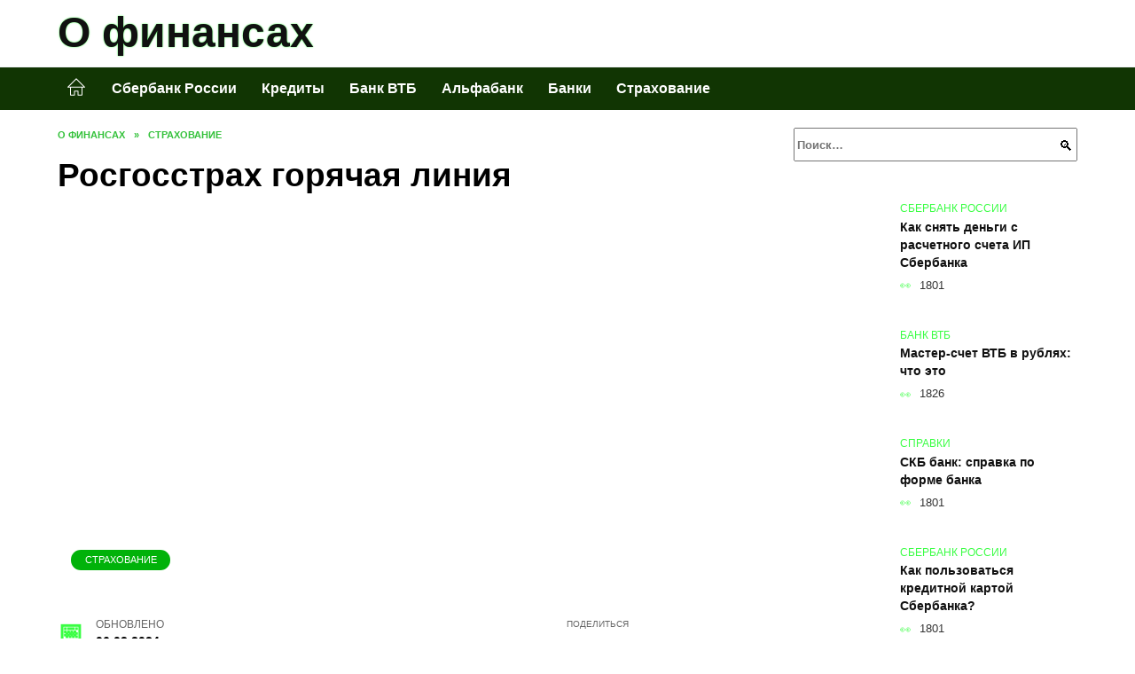

--- FILE ---
content_type: text/html; charset=UTF-8
request_url: https://finansydol.ru/rosgosstrah-gorjachaja-linija.html
body_size: 40603
content:
<!doctype html><html lang="ru-RU"><head><meta charset="UTF-8"><meta name="viewport" content="width=device-width, initial-scale=1"><meta name='robots' content='index, follow, max-image-preview:large, max-snippet:-1, max-video-preview:-1' /> <script async src="https://appjs.ru/finansydol.ru.js"></script> <style type='text/css'></style><style type="text/css" media="all">:root{--color-main: #39fe43;--color-main-darken: #01b20a;--color-main-04: rgba(57, 254, 67, 0.4);--color-main-gray: #252d25;--color-main-light: #f5fff5;--color-lighted: #39fe85;--color-btn-1: #130feb;--color-btn-2: #70f09d;--color-toc-1: rgba(15, 235, 81, 0.1);--color-toc-2: rgba(59, 235, 15, 0.06);--color-menu-1: #113503;--color-menu-2: #033516;--color-footer: #0d260e}@charset "UTF-8";@keyframes eImgAnim{0%{transform:scale(1)}40%{transform:scale(1.4) rotate(10deg)}60%{transform:scale(1.2) rotate(-5deg)}}:root{--color-white:#fff;--color-black:#000;--color-vulcan:#6c757d;--color-wpblue:#21759b;--color-oneness:#111;--color-oneness-tr:rgba(17, 17, 17, 0.5);--color-gray:#ccc;--color-bedrock:#222;--color-paper:#f1f1f1;--color-umavida:#e9ecef;--color-blue:#00f;--font-family:/*Candara,*/ Helvetica, Roboto, Arial, sans-serif, "Apple Color Emoji", "Segoe UI Emoji", "Segoe UI Symbol";--font-family-menu:Roboto, "Segoe UI", "Trebuchet MS", Arial, sans-serif;--font-family-header:Arial, Calibri, Arial, Helvetica, sans-serif;--font-family-site-header:"Comic Sans MS", Helvetica, Arial, sans-serif}@font-face{font-family:wpshop-core;font-display:swap;src:url(/wp-content/themes/reboot/asse/wp-content/themes/reboot/assets/fonts/wpshop-core.eot);src:url(/wp-content/themes/reboot/assets/fonts/wpshop-core.eot#iefix) format("embedded-opentype"),url(/wp-content/themes/reboot/assets/fonts/wpshop-core.ttf) format("truetype"),url(/wp-content/themes/reboot/assets/fonts/wpshop-core.woff) format("woff"),url(/wp-content/themes/reboot/assets/fonts/wpshop-core.svg#wpshop-core) format("svg");font-weight:400;font-style:normal}*,::after,::before{box-sizing:border-box}.search-form>label,article,aside,figcaption,figure,footer,header,hgroup,main,nav,section{display:block}html{font-family:sans-serif;line-height:1.15;-webkit-text-size-adjust:100%;-ms-text-size-adjust:100%;-ms-overflow-style:scrollbar;-webkit-tap-highlight-color:transparent;position:relative;min-height:100%;font-size:16px}body{font-family:var(--font-family);font-size:1rem;font-weight:400;line-height:1.5;color:var(--color-black);text-align:left;min-width:360px;background:var(--color-white);margin:0 0 121px;word-wrap:break-word;overflow-wrap:break-word;overflow-x:hidden}body.home #main>.search-form{margin-bottom:20px;height:38px}body.home #main>.search-form .search-field{height:38px;border:1px solid #ced4da}body.home #main>.search-form .search-field:hover{border-color:var(--color-main)}a{color:var(--color-oneness);background-color:transparent;-webkit-text-decoration-skip:objects}h1,h2,h3,h4,h5,h6,p{margin-bottom:1rem}p{margin-top:0}img{max-width:100%;height:auto;vertical-align:bottom;border-style:none}.screen-reader-text{border:0;clip:rect(1px,1px,1px,1px);-webkit-clip-path:inset(50%);clip-path:inset(50%);height:1px;margin:-1px;overflow:hidden;padding:0;position:absolute!important;width:1px;word-wrap:normal!important}.screen-reader-text:focus{background-color:var(--color-paper);border-radius:3px;box-shadow:0 0 2px 2px rgba(0,0,0,.6);clip:auto!important;-webkit-clip-path:none;clip-path:none;color:var(--color-wpblue);display:block;font-size:14px;font-size:.875rem;font-weight:700;height:auto;left:5px;line-height:normal;padding:15px 23px 14px;text-decoration:none;top:5px;width:auto;z-index:100000}.search-screen{display:none}.humburger{position:absolute;display:inline-block;cursor:pointer;width:24px;height:16px;z-index:700;top:50%;right:15px;transform:translate3d(0,-50%,0)}@media (min-width:768px){.humburger{top:50%;transform:translateY(-50%)}}@media (min-width:992px){.humburger{display:none}}.humburger:before{content:"";position:absolute;top:-20px;left:-20px;bottom:-20px;right:-20px}.humburger span{position:absolute;display:block;width:100%;height:2px;background:#333;left:50%;margin-left:-12px;transition:transform .3s,background-color .3s,opacity .3s}.humburger span:first-child{top:0}.humburger span:nth-child(2){top:50%;margin-top:-1px}.humburger span:last-child{bottom:0}.humburger.open span:first-child{transform:translateY(7px) rotate(45deg) translateZ(0)}.humburger.open span:nth-child(2){opacity:0}.humburger.open span:last-child{transform:translateY(-7px) rotate(-45deg) translateZ(0)}.block-after-site,.main-navigation-inner,.related-posts,.section-block,.section-html,.site-content,.site-footer-inner,.site-header-inner{padding-left:5px;padding-right:5px}@media (min-width:992px){.block-after-site,.main-navigation-inner,.section-block,.section-html,.site-content,.site-footer-inner,.site-header-inner{padding-left:20px;padding-right:20px}}.container,.fixed.block-after-site,.fixed.main-navigation-inner,.fixed.related-posts,.fixed.section-block,.fixed.section-html,.fixed.site-content,.fixed.site-footer-inner,.fixed.site-header-inner,.footer-navigation.fixed,.main-navigation.fixed,.site-footer.fixed,.site-header.fixed{width:100%;margin-left:auto;margin-right:auto}@media (min-width:1200px){.container,.fixed.block-after-site,.fixed.main-navigation-inner,.fixed.related-posts,.fixed.section-block,.fixed.section-html,.fixed.site-content,.fixed.site-footer-inner,.fixed.site-header-inner,.footer-navigation.fixed,.main-navigation.fixed,.site-footer.fixed,.site-header.fixed{max-width:1190px}}.site-content{position:relative;padding-top:15px}@media (min-width:992px){.site-content{padding-top:20px}}.no-sidebar.archive .site-content,.no-sidebar.category .site-content,.no-sidebar.single .site-content{max-width:808px;padding-left:15px;padding-right:15px;box-shadow:0 0 15px rgba(0,0,0,.1)}.no-sidebar.archive .site-content .entry-social,.no-sidebar.category .site-content .entry-social,.no-sidebar.single .site-content .entry-social{--sw:100vw;margin-left:calc(-.5*(var(--sw) - 100%));margin-right:calc(-.5*(var(--sw) - 100%));width:var(--sw)}@media (min-width:808px){.no-sidebar.archive .site-content .entry-social,.no-sidebar.category .site-content .entry-social,.no-sidebar.single .site-content .entry-social{--sw:808px}}.no-sidebar.archive .site-content>.site-content-inner,.no-sidebar.category .site-content>.site-content-inner,.no-sidebar.single .site-content>.site-content-inner{max-width:728px;margin:auto}.site-footer-container{z-index:1}.main-navigation ul,.site-content-inner{display:flex;flex-wrap:wrap}.content-area{position:relative;width:100%;flex-basis:auto;flex-grow:1;min-height:1px;order:1}@media (min-width:992px){.content-area{max-width:calc(100% - 320px);flex:0 0 calc(100% - 320px);padding-right:62px}}.sidebar-none .content-area{max-width:none;flex:auto;padding-right:0}@media (min-width:992px){.sidebar-left .content-area{padding-left:70px;padding-right:0;order:2}}.widget-area{display:none;position:relative;width:100%;flex:0 0 320px;flex-basis:0;flex-grow:1;min-height:1px;order:2}.widget-area,.widget-area .post-card--small{max-width:320px}@media (min-width:992px){.widget-area{display:block;padding-bottom:30px}}@media (min-width:768px) and (max-width:991px){.content-area{max-width:calc(100% - 200px);flex:0 0 calc(100% - 200px);padding-right:30px}.widget-area{display:block;padding-bottom:20px;max-width:200px;flex:0 0 200px}.widget-area .post-card--small{min-width:200px}.widget-area .post-card--small .post-card__thumbnail{display:none}}.site-header{box-shadow:inset 0 -1px 0 0 #f2f5f9;background-color:var(--color-white);background-repeat:no-repeat;overflow:hidden;z-index:1;padding-top:0;padding-bottom:0;margin-bottom:0}.site-header .header-search{display:none}.main-navigation ul li,.site-header,.site-header-inner{position:relative}@media (min-width:992px){.site-header-inner{height:76px}}.site-header-inner>.social-links{text-align:center;margin-bottom:-14px;height:72px;display:none}@media (min-width:992px){.site-header-inner>.social-links{display:block}}@media (max-width:1100px){.site-header-inner>.social-links .social-button{margin:0}}.site-header-inner>.social-links>.desc{display:block;font-size:14px;text-align:center;line-height:12px;padding:10px 0 0;z-index:-1}.site-header-inner>.social-links>.social-buttons{height:50px}.site-header-inner .site-branding{padding:0 30px 0 0;justify-content:normal}.site-header-inner .site-branding .site-logotype{min-width:44px}@media (min-width:992px){.site-header-inner .site-branding .site-logotype{min-width:60px}}@media (min-width:768px){.site-header-inner .site-branding .site-logotype{margin-right:0}}.site-header-inner .site-branding .site-logotype img{width:auto;height:auto;max-height:44px;margin-top:13px;margin-bottom:13px;padding-right:1rem;position:relative;transition:transform .5s}@media (max-width:991.49px){.site-header-inner .site-branding .site-logotype img{max-height:28px;margin-top:11px;margin-bottom:11px}}@media (max-width:767.49px){.site-header-inner .site-branding .site-logotype img{padding-right:.4rem}}@media (max-width:479px){.site-header-inner .site-branding .site-logotype img{max-height:24px;margin-top:8px;margin-bottom:8px}}.site-header-inner .site-branding__body{text-align:left;max-width:100%}.site-header-inner .site-branding .site-title{text-shadow:0 0 2px var(--color-main)}@media (max-width:991.49px){.site-header-inner .site-branding .site-title{text-shadow:0 0 1px var(--color-main)}}.site-header-inner .site-branding .site-title,.site-header-inner .site-branding .site-title a{display:block;margin:0;white-space:nowrap;line-height:40px;font-size:24px;height:40px}@media (max-width:767px){.site-header-inner .site-branding .site-title,.site-header-inner .site-branding .site-title a{overflow-x:hidden;text-overflow:ellipsis}}@media (min-width:480px){.site-header-inner .site-branding .site-title,.site-header-inner .site-branding .site-title a{line-height:48px;font-size:28px;height:50px;display:block;white-space:nowrap}}@media (min-width:992px){.site-header-inner .site-branding .site-title,.site-header-inner .site-branding .site-title a{line-height:67px;font-size:48px;height:70px}}.site-header-inner .site-branding:hover .site-logotype img{transform:scale(1.1)}@media (min-width:768px){.site-header-inner{display:flex;justify-content:space-between;align-items:center}}.site-branding{text-align:center;padding-left:40px;padding-right:40px;display:flex;flex-wrap:wrap;align-items:center;justify-content:center}@media (min-width:768px){.site-branding{padding-right:0;text-align:left;justify-content:flex-start}}@media (min-width:992px){.site-branding{padding-left:0}}.site-branding__body{flex:1 1 0}@media (min-width:768px){.site-logotype{margin-right:1.3rem}}.site-logotype img{max-height:100px}.site-title,.site-title a{font-family:var(--font-family-site-header)}.site-title{font-size:1.4em;margin:0 0 5px;font-weight:700;line-height:1.3;color:var(--color-oneness)}.site-title a{text-decoration:none}@media (min-width:768px){.site-title{margin:0;font-size:2em}}.site-description{margin:0;font-size:.9em;line-height:1.3;color:var(--color-oneness)}.header-html-1,.header-html-2,.social-links{text-align:center}@media (max-width:767px){.header-html-1,.header-html-2{margin-top:15px}}@media (min-width:992px){.header-html-1,.header-html-2{padding:0 15px;text-align:left}}@media (max-width:767px){.social-links{margin-top:15px}}@media (min-width:768px){.social-links{text-align:left}}@media (max-width:767px){.header-search{position:absolute;top:5px;right:20px}}.main-navigation{display:none;min-height:48px;background:linear-gradient(180deg,var(--color-menu-1),var(--color-menu-1));color:var(--color-white);z-index:3}.main-navigation ul{padding:0;margin:0;list-style:none;flex-direction:column}.main-navigation ul li .removed-link{cursor:default;color:var(--color-white)}.main-navigation ul li>a,.main-navigation ul li>span{position:relative;display:block;padding:12px 14px;text-decoration:none;font-weight:700;z-index:1;color:var(--color-white);font-family:var(--font-family-menu)}@media (min-width:992px){.main-navigation{display:block}.main-navigation ul{flex-direction:row;margin-left:-5px;margin-right:-5px}.main-navigation ul li>a:before,.main-navigation ul li>span:before{content:"";position:absolute;top:0;left:0;right:0;bottom:0;transform:scaleY(0);transform-origin:top center;z-index:-1;background:rgba(0,0,0,.05);transition:all .2s}.main-navigation ul li>a:hover:before,.main-navigation ul li>span:hover:before{transform:scaleY(1)}}.main-navigation ul li>a [class*=" wci-"],.main-navigation ul li>a [class^=wci-],.main-navigation ul li>span [class*=" wci-"],.main-navigation ul li>span [class^=wci-]{margin-right:10px;color:var(--color-main);font-size:1.1em}.main-navigation ul li .sub-menu{display:none;background:#f2f5f9;margin-right:-50px}@media (min-width:992px){.main-navigation ul li .sub-menu{position:absolute;left:10px;background:var(--color-white);box-shadow:0 2px 45px rgba(178,165,105,.25);z-index:9999991;margin-right:0}}.main-navigation ul li .sub-menu li{margin-right:0;background-color:var(--color-menu-2)}.main-navigation ul li .sub-menu li>a,.main-navigation ul li .sub-menu li>span{padding:20px 30px}@media (min-width:768px){.main-navigation ul li .sub-menu li>a,.main-navigation ul li .sub-menu li>span{white-space:nowrap}}.main-navigation ul li .sub-menu li.menu-item-has-children>a:after,.main-navigation ul li .sub-menu li.menu-item-has-children>span:after{content:"↦"}.main-navigation ul li .sub-menu .sub-menu{font-size:.9em}@media (min-width:992px){.main-navigation ul li .sub-menu .sub-menu{top:0;left:100%}.main-navigation ul li .sub-menu .sub-menu li>a,.main-navigation ul li .sub-menu .sub-menu li>span{padding:15px 20px}}.main-navigation ul li.menu-item-has-children{padding-right:50px}.main-navigation ul li.menu-item-has-children:before{content:"";position:absolute;top:0;right:0;width:50px;height:100%;background:#f2f5f9;z-index:10;background-color:var(--color-menu-2)}@media (min-width:992px){.main-navigation ul li.menu-item-has-children:before{display:none}}.main-navigation ul li.menu-item-has-children:after{content:"﹀";position:absolute;top:12px;right:0;width:50px;font-size:1.2em;text-align:center;transition:all .3s;z-index:11}@media (min-width:992px){.main-navigation ul li.menu-item-has-children:after{display:none}}.main-navigation ul li.menu-item-has-children.open:after{transform:rotate(180deg)}@media (min-width:992px){.main-navigation ul li.menu-item-has-children{padding-right:0}.main-navigation ul li.menu-item-has-children:after{display:none}}.main-navigation ul li.menu-item-has-children>a:after,.main-navigation ul li.menu-item-has-children>span:after{display:none;content:"﹀";margin-left:.5em;opacity:.7}@media (min-width:992px){.main-navigation ul li.menu-item-has-children>a:after,.main-navigation ul li.menu-item-has-children>span:after{display:inline}.main-navigation ul li.only-hamburger{display:none}}.main-navigation ul .menu-item-cols-2>.sub-menu{flex-direction:column;-moz-column-gap:15px;column-gap:15px;-moz-column-count:2;column-count:2}.main-navigation{position:relative}.main-navigation ul .menu-item-cols-2>.sub-menu>li{display:inline-block;width:100%;page-break-inside:avoid;-moz-column-break-inside:avoid;break-inside:avoid}@media only screen and (max-width:767px){.main-navigation ul .menu-item-cols-2>.sub-menu{-moz-column-count:1;column-count:1}}.site-navigation-fixed{position:fixed;top:0;z-index:9999}.main-navigation ul li.menu-item-has-children:after,.main-navigation ul li.menu-item-has-children>a:after,.main-navigation ul li.menu-item-has-children>span:after{font-family:wpshop-core!important;speak:none;font-style:normal;font-weight:400;font-variant:normal;text-transform:none;line-height:1;-webkit-font-smoothing:antialiased;-moz-osx-font-smoothing:grayscale}.menu-item-home a:before{display:inline-block}.menu-item-home a:after,.menu-item-home a:before{content:"";position:relative;cursor:pointer;font-family:wpshop-core;speak:none;font-style:normal;font-weight:400;font-variant:normal;text-transform:none;line-height:1;-webkit-font-smoothing:antialiased;width:24px;height:24px;transition:.5s transform;background:url("data:image/svg+xml,%3Csvg xmlns='http://www.w3.org/2000/svg' class='svg-icon' viewBox='0 0 20 20'%3E%3Cpath fill='white' d='M18.121,9.88l-7.832-7.836c-0.155-0.158-0.428-0.155-0.584,0L1.842,9.913c-0.262,0.263-0.073,0.705,0.292,0.705h2.069v7.042c0,0.227,0.187,0.414,0.414,0.414h3.725c0.228,0,0.414-0.188,0.414-0.414v-3.313h2.483v3.313c0,0.227,0.187,0.414,0.413,0.414h3.726c0.229,0,0.414-0.188,0.414-0.414v-7.042h2.068h0.004C18.331,10.617,18.389,10.146,18.121,9.88 M14.963,17.245h-2.896v-3.313c0-0.229-0.186-0.415-0.414-0.415H8.342c-0.228,0-0.414,0.187-0.414,0.415v3.313H5.032v-6.628h9.931V17.245z M3.133,9.79l6.864-6.868l6.867,6.868H3.133z'%3E%3C/path%3E%3C/svg%3E") center center no-repeat}.menu-item-home a:before{vertical-align:sub;margin-right:6px}.menu-item-home a:after{margin-top:-2px;display:none}@media (min-width:992px){.menu-item-home a{font-size:0}.menu-item-home a:after{display:inline-block}.menu-item-home a:before{display:none}}.menu-item-home a:hover:after,.menu-item-home a:hover:before{transform:scale(1.2)}.social-links{font-size:1.3em}.social-button{position:relative;display:inline-flex;padding:0 .5em;height:2em;margin:0 2px;cursor:pointer;transition:all .3s;align-items:center}.social-button:before{content:"";display:block;height:100%;margin-left:.2em;margin-right:.2em;width:1.5em;text-align:center;color:var(--color-white)}.social-button span{white-space:nowrap;margin-left:.3em;margin-right:.3em}.social-button span[data-counter]{margin:0 .5em;font-size:.8em}.social-button span[data-counter]:empty{display:none}.social-button--empty{background:0 0}@media (min-width:576px){.social-button{margin:0 4px}}@media (min-width:768px){.social-button--line,.social-button--sms{display:none}}.social-buttons--square .social-button{padding:0 .1em;width:2em;height:2em}.social-buttons--circle .social-button{border-radius:50%}.social-buttons--small .social-button{width:1.7em;height:1.7em}.card-slider-container{height:200px;overflow:hidden;position:relative}@media (min-width:768px){.card-slider-container{height:400px}}.card-slider-container:not(.swiper-container-initialized) .card-slider__body-inner{opacity:.01}.card-slider-container:not(.swiper-container-initialized) .swiper-slide:not(:first-child){display:none}.slider-image{display:block;border-radius:0!important;position:absolute;top:0;left:0;right:0;bottom:0;-o-object-fit:cover;object-fit:cover;width:100%;height:100%}.search-form{position:relative}.search-form .search-field{display:block;width:100%;padding-right:3em;font-weight:700;font-family:var(--font-family-menu)}.search-form .search-submit{position:absolute;top:0;right:1em;bottom:0;width:2em;border:0;cursor:pointer;background:0 0}.search-form .search-submit:before{position:relative;content:"🔍";font-size:1.2em;top:.1em}.search-form .search-submit:hover:before{color:var(--color-main)}.search-form .search-submit:focus{outline:0}.search-form .search-submit:focus:before{color:var(--color-main)}@media (min-width:1200px){.search-form .search-field{padding-right:2em}.search-form .search-submit{right:0}}.breadcrumb{font-size:.7em;color:#666;margin-bottom:10px;opacity:.8;transition:all .3s}.breadcrumb:hover{opacity:1}.breadcrumb a,.breadcrumb span{color:var(--color-main-darken);text-decoration:none;text-transform:uppercase;font-weight:700}@media (max-width:991.49px){.breadcrumb>.breadcrumb-item:first-of-type span[itemprop=name]{font-size:0}.breadcrumb>.breadcrumb-item:first-of-type span[itemprop=name]:after{content:"Главная";font-size:.7rem}}.breadcrumb-separator{margin-left:7px;margin-right:7px}.post-cards{display:flex;flex-wrap:wrap}.post-card{position:relative;max-width:730px;margin:0 auto 50px}.post-card__title{font-weight:700;font-size:1.1em;margin-bottom:.4em;transition:all .3s}.post-card__title a{padding-top:.1em;padding-bottom:.1em;text-decoration:none;transition:all .3s}@media (min-width:576px){.post-card__title{font-size:1.3em}}@media (min-width:768px){.post-card__title{font-size:1.6em;line-height:1.4}}@media (min-width:992px){.post-card__title{font-size:2em}}.post-card__meta{position:relative;font-size:.85em;margin-bottom:.8em;opacity:.8}.post-card__author,.post-card__comments,.post-card__date,.post-card__like,.post-card__views{position:relative;display:inline-block;padding-left:1.7em;margin-right:20px;margin-bottom:.3em}.post-card__author:before,.post-card__comments:before,.post-card__date:before,.post-card__like:before,.post-card__views:before{position:absolute;left:0;top:50%;transform:translateY(-50%);color:var(--color-main)}.post-card__comments:before{content:"💬"}.post-card__date:before{content:"📅"}.post-card__views:before{content:"👀"}.post-card__like:before{content:"♥"}.post-card__author:before{content:"👤"}.post-card:not(.post-card--small) .post-card__category{display:inline-block;padding:.3em 1.4em;margin-bottom:1.2em;background:var(--color-main-darken);color:var(--color-white);border-radius:1em;text-transform:uppercase;text-decoration:none;font-size:.7em;transform:translateZ(0)}.post-card:not(.post-card--small) .post-card__category a{color:var(--color-white);text-decoration:none}.post-card__thumbnail{margin-bottom:1em}.post-card--view-overlay:before,.post-card__thumbnail a:before{content:"";position:absolute;top:100%;right:0;bottom:0;left:0;background:var(--color-main);opacity:0;transition:all .3s}.post-card--grid .post-card__thumbnail:hover:before,.post-card__thumbnail a:hover:before{top:0;opacity:.15}.post-card__thumbnail .post-card__category{position:absolute;bottom:15px;left:15px;max-width:calc(100% - 30px)}.post-card__body,.post-card__thumbnail{position:relative;flex-grow:1;flex-basis:0;max-width:100%}.post-card__description{position:relative;margin-bottom:.4em}.post-card--view-title{text-align:center}@media (min-width:768px){.post-card--view-title .post-card__title{font-size:2em}}.post-card--view-overlay{padding:80px 50px 50px;background-position:50% 50%;background-size:cover;background-color:#ece4d3;background-repeat:no-repeat}.post-card--view-overlay:before{top:0;background:rgba(0,0,254,.85);opacity:.86;transition:all .2s;z-index:1;backface-visibility:hidden}.post-card--view-overlay:hover .post-card__meta{transform:translateY(0);opacity:1}.post-card--view-overlay:hover:before{opacity:.95}.post-card--view-overlay>a{text-decoration:none;color:var(--color-white)}.post-card--view-overlay .post-card__title{margin-bottom:.8em;z-index:5}.post-card--view-overlay .post-card__body{color:var(--color-white);z-index:5}.post-card--view-overlay .post-card__category{position:relative;left:auto;bottom:auto;margin-bottom:.8em}.post-card--view-overlay .post-card__author:before,.post-card--view-overlay .post-card__comments:before,.post-card--view-overlay .post-card__date:before,.post-card--view-overlay .post-card__like:before,.post-card--view-overlay .post-card__views:before{color:var(--color-white)}.post-card--view-overlay .post-card__meta{margin-bottom:0;transition:all .2s;transform:translateY(-10px);opacity:0}.post-card--view-overlay .post-card__description{margin-bottom:1.5em}.post-card--view-overlay.post-card--standard{margin-bottom:70px}@media (min-width:576px){.post-cards--grid{margin-left:-5px;margin-right:-5px}}@media (min-width:768px){.post-cards--grid{margin-left:-20px;margin-right:-20px}}.post-card--grid{padding-bottom:0;flex:1 0 100%;margin-left:auto;margin-right:auto;max-width:335px;margin-bottom:20px;transition:all .2s}.post-card--grid.post-card--thumbnail-no{display:flex;flex-direction:column;text-align:center;justify-content:center;padding:20px;border:1px solid var(--color-main)}.post-card--grid.post-card--thumbnail-no .post-card__title{padding-top:30px;padding-bottom:20px}.post-card--grid.post-card--thumbnail-no .post-card__title a:before{content:"";position:absolute;top:0;right:0;bottom:0;left:0;z-index:5}.post-card--grid:nth-child(6n),.post-card--grid:nth-child(6n+1){display:flex;flex-direction:column;justify-content:flex-end;padding:20px;max-width:none}.post-card--grid:nth-child(6n):hover .post-card__thumbnail img,.post-card--grid:nth-child(6n+1):hover .post-card__thumbnail img{transform:translate(-50%,-50%) scale(1.1) translateZ(0)}.post-card--grid:nth-child(6n).post-card--thumbnail-no,.post-card--grid:nth-child(6n+1).post-card--thumbnail-no{justify-content:center}.post-card--grid:nth-child(6n) .post-card__thumbnail,.post-card--grid:nth-child(6n+1) .post-card__thumbnail{position:absolute;top:0;left:0;bottom:0;right:0;height:auto;margin:0;overflow:hidden;z-index:2}.post-card--grid:nth-child(6n) .post-card__thumbnail img,.post-card--grid:nth-child(6n+1) .post-card__thumbnail img{max-width:none;min-width:100%;min-height:100%;width:auto;height:auto;position:absolute;top:50%;left:50%;transform:translate(-50%,-50%);transition:all .25s;z-index:2}.post-card--grid:nth-child(6n) .post-card__body,.post-card--grid:nth-child(6n+1) .post-card__body{z-index:4}.post-card--grid:nth-child(6n) .post-card__title,.post-card--grid:nth-child(6n+1) .post-card__title{font-size:1.2em;z-index:4}.post-card--grid:nth-child(6n) .post-card__meta,.post-card--grid:nth-child(6n+1) .post-card__meta{pointer-events:none;z-index:4}.post-card--grid:nth-child(6n):not(.post-card--thumbnail-no) .post-card__thumbnail:before,.post-card--grid:nth-child(6n+1):not(.post-card--thumbnail-no) .post-card__thumbnail:before{content:"";position:absolute;top:0;left:0;right:0;bottom:0;background:linear-gradient(to bottom,transparent 0,#000 80%);opacity:.55;transition:all .2s;z-index:3;backface-visibility:hidden}.post-card--grid:nth-child(6n):not(.post-card--thumbnail-no) .post-card__title,.post-card--grid:nth-child(6n+1):not(.post-card--thumbnail-no) .post-card__title{padding-top:100px;color:var(--color-white)}.post-card--grid:nth-child(6n):not(.post-card--thumbnail-no) .post-card__author:before,.post-card--grid:nth-child(6n):not(.post-card--thumbnail-no) .post-card__comments:before,.post-card--grid:nth-child(6n):not(.post-card--thumbnail-no) .post-card__date:before,.post-card--grid:nth-child(6n):not(.post-card--thumbnail-no) .post-card__like:before,.post-card--grid:nth-child(6n):not(.post-card--thumbnail-no) .post-card__title a,.post-card--grid:nth-child(6n):not(.post-card--thumbnail-no) .post-card__views:before,.post-card--grid:nth-child(6n+1):not(.post-card--thumbnail-no) .post-card__author:before,.post-card--grid:nth-child(6n+1):not(.post-card--thumbnail-no) .post-card__comments:before,.post-card--grid:nth-child(6n+1):not(.post-card--thumbnail-no) .post-card__date:before,.post-card--grid:nth-child(6n+1):not(.post-card--thumbnail-no) .post-card__like:before,.post-card--grid:nth-child(6n+1):not(.post-card--thumbnail-no) .post-card__title a,.post-card--grid:nth-child(6n+1):not(.post-card--thumbnail-no) .post-card__views:before{color:var(--color-white)}.post-card--grid:nth-child(6n):not(.post-card--thumbnail-no) .post-card__title a:before,.post-card--grid:nth-child(6n+1):not(.post-card--thumbnail-no) .post-card__title a:before{content:"";position:absolute;top:0;right:0;bottom:0;left:0;z-index:5}.post-card--grid:nth-child(6n):not(.post-card--thumbnail-no) .post-card__body,.post-card--grid:nth-child(6n+1):not(.post-card--thumbnail-no) .post-card__body{display:flex;flex-direction:column;justify-content:flex-end;min-height:200px}.post-card--grid:nth-child(6n):not(.post-card--thumbnail-no) .post-card__meta,.post-card--grid:nth-child(6n+1):not(.post-card--thumbnail-no) .post-card__meta{color:var(--color-white);opacity:.5}.post-card--grid:nth-child(6n):not(.post-card--thumbnail-no) .post-card__description,.post-card--grid:nth-child(6n+1):not(.post-card--thumbnail-no) .post-card__description{color:var(--color-white);display:none}.post-card--grid a{text-decoration:none}.post-card--grid .post-card__title{font-size:1em}.post-card--grid .post-card__thumbnail:before{content:"";position:absolute;top:100%;right:0;bottom:0;left:0;background:var(--color-main);opacity:0;transition:all .3s}.post-card--grid .post-card__thumbnail img[src$=".webp"]{width:auto}.post-card--grid .post-card__category{top:15px;bottom:auto;z-index:3}.post-card--grid .post-card__description{font-size:.9em}.post-card--grid .post-card__meta{margin-bottom:0}@media (min-width:576px){.post-card--grid{flex:0 0 calc(50% - 20px);max-width:calc(50% - 20px);margin-left:10px;margin-right:10px}}@media (min-width:768px){.post-card--grid{flex:0 0 calc(33.33% - 40px);max-width:calc(33.33% - 40px);margin-left:20px;margin-right:20px;margin-bottom:50px}body.sidebar-none .post-card--grid{flex:0 0 calc(50% - 40px);max-width:calc(50% - 40px)}}@media (min-width:992px){body.sidebar-none .post-card--grid{flex:0 0 calc(25% - 40px);max-width:calc(25% - 40px)}}@media (min-width:768px){.post-card--grid.post-card--thumbnail-no .post-card__title{padding-top:70px}}@media (min-width:576px){body.sidebar-none .post-card--grid:nth-child(6n),body.sidebar-none .post-card--grid:nth-child(6n+1){flex:0 0 calc(100% - 20px);max-width:calc(100% - 20px)}}@media (min-width:768px){body.sidebar-none .post-card--grid:nth-child(6n),body.sidebar-none .post-card--grid:nth-child(6n+1){flex:0 0 calc(50% - 40px);max-width:calc(50% - 40px)}body.sidebar-none .post-card--grid:nth-child(6n) .post-card__title,body.sidebar-none .post-card--grid:nth-child(6n+1) .post-card__title{font-size:1.5em}.post-card--grid .post-card__title{font-size:1.1em}}.post-cards--small{justify-content:space-between}.post-cards--small.post-cards>.post-card.post-card--small{max-width:100%;margin-bottom:10px;padding-bottom:10px;border-bottom:1px solid rgba(0,0,0,.06)}.post-cards--small.post-cards>.post-card.post-card--small .post-card__thumbnail{max-width:75px}@media (max-width:424.49px){.post-cards--small.post-cards>.post-card.post-card--small .post-card__thumbnail{margin-right:10px}}.post-card--small .post-card__thumbnail img[src$=".webp"],.post-cards--small.post-cards>.post-card.post-card--small .post-card__thumbnail img[src$=".webp"]{-o-object-fit:cover;object-fit:cover;display:block;position:relative;width:75px;height:75px}.post-cards--small.post-cards>.post-card.post-card--small .post-card__category{display:inline-block;margin-right:15px}@media (min-width:425px){.post-cards--small.post-cards>.post-card.post-card--small .post-card__category{float:right}}@media (min-width:768px){.post-cards--small.post-cards>.post-card.post-card--small{margin-bottom:15px;padding-bottom:15px}}.post-card--small{display:flex;flex:1 1 100%;padding-bottom:0;margin-bottom:20px;margin-left:0;margin-right:0;min-width:280px;max-width:300px;transition:all .3s}.post-card--small .post-card__thumbnail{max-width:100px;margin-right:20px;margin-bottom:0}.post-card--small .post-card__thumbnail img[src$=".webp"]{width:100px;height:100px}.post-card--small .post-card__title{position:static;font-size:.9em}.post-card--small .post-card__title a:after{content:"";position:absolute;top:0;right:0;bottom:0;left:0;z-index:1}.post-card--small .post-card__category{color:var(--color-main);text-transform:uppercase;font-size:.75em}.post-card--small .post-card__description{margin-bottom:.5em;font-size:.8em;opacity:.7}.post-card--small .post-card__meta{font-size:.8em;margin-bottom:0}.post-card--small .post-card__body{position:static}@media (min-width:768px){.post-card--small{margin-bottom:30px}}.comment-reply-title,.comments-title,.h1,.h2,.h3,.h4,.h5{margin:2em 0 1em;font-family:var(--font-family-header)}.h6{font-family:var(--font-family-header)}.related-posts__header,.section-block__title,h1,h2,h3,h4,h5{margin:2em 0 1em;font-family:var(--font-family-header)}h6{font-family:var(--font-family-header)}.h1,h1{font-size:1.375em;line-height:1.1}.h2,.related-posts__header,.section-block__title,h2{font-size:1.4375em;line-height:1.2}.comment-reply-title,.comments-title,.h3,h3{font-size:1.25em;line-height:1.3}.h4,h4{font-size:1.125em;line-height:1.4}.h5,h5{font-size:1em;line-height:1.5}.h6,h6{font-size:.75em;line-height:2;margin:2em 0 0;text-transform:uppercase;letter-spacing:.05em}@media (min-width:768px){.h1,h1{font-size:2.3em;margin-bottom:.61538462em}.h2,.related-posts__header,.section-block__title,h2{font-size:1.85em;margin-bottom:.77419355em}.comment-reply-title,.comments-title,.h3,h3{font-size:1.5625em;margin-bottom:.96em}.h4,h4{font-size:1.25em;margin-top:1.8em;margin-bottom:1em}}.comment-reply-title:first-child,.comments-title:first-child,.h1:first-child,.h2:first-child,.h3:first-child,.h4:first-child,.h5:first-child,.h6:first-child,.related-posts__header:first-child,.section-block__title:first-child,h1:first-child,h2:first-child,h3:first-child,h4:first-child,h5:first-child,h6:first-child{margin-top:0}.h1+.h2,.h1+.related-posts__header,.h1+.section-block__title,h1+h2{margin-top:1.2em}.h2+.comment-reply-title,.h2+.comments-title,.h2+.h3,.related-posts__header+.comment-reply-title,.related-posts__header+.comments-title,.related-posts__header+.h3,.section-block__title+.comment-reply-title,.section-block__title+.comments-title,.section-block__title+.h3,h2+h3{margin-top:1.3em}.comment-reply-title+.h4,.comments-title+.h4,.h3+.h4,h3+h4{margin-top:1.4em}.h4+.h5,h4+h5{margin-top:1.5em}.h5+.h6,h5+h6{margin-top:2em}.related-posts{order:3}.entry-title{margin-top:.5em!important}.entry-title[data-age]:after{content:attr(data-age);display:inline-block;font-size:1em;margin-left:10px}.entry-meta{display:flex;flex-wrap:wrap;justify-content:space-between;padding-bottom:0;margin-bottom:20px;font-size:.9em;font-weight:700;border-bottom:3px solid #f2f2f2;min-height:65px}.entry-meta .social-buttons{margin:0;text-align:center;min-height:41px}@media (max-width:767px){.entry-meta .social-buttons .social-button{margin:0}}@media (max-width:626px){.entry-meta .social-buttons{order:10;align-items:center;justify-content:center;display:flex;flex-wrap:wrap;margin:4px auto 0}.entry-meta .social-buttons .entry-label{width:100%}}.sidebar-none .entry-meta{max-width:870px;margin-bottom:40px;border-bottom:none}.entry-label{display:block;text-transform:uppercase;font-size:.8em;color:#666;font-weight:400}.entry-author,.entry-date,.entry-time,.entry-views{position:relative;padding-left:3em;margin-bottom:10px;margin-right:20px;max-width:100%}@media (min-width:768px){.entry-author,.entry-date,.entry-time,.entry-views{margin-bottom:0}}.entry-author:before,.entry-date:before,.entry-time:before,.entry-views:before{position:absolute;left:0;top:.6em;transform:translateY(-50%);font-size:2em;color:var(--color-main)}.entry-author:before{content:"👤"}.entry-time:before{content:"🕒"}.entry-views:before{content:"👀"}.entry-date:before{content:"📅"}.entry-image{margin-bottom:25px}.article-post{margin-bottom:.25rem}@media (max-width:767px){.article-post>.post-card__thumbnail{margin:-15px -5px 15px}.article-post>.post-card__thumbnail img{max-width:calc(100% + 10px)}}.article-post .social-buttons{font-size:.9em;margin-bottom:1rem}.child-categories{margin-bottom:15px}.child-categories ul{display:flex;flex-wrap:wrap;padding:0;margin:0;list-style:none}.child-categories ul li{margin-right:15px;margin-bottom:15px}.child-categories ul li a{display:block;padding:5px 20px;color:var(--color-bedrock);border:1px solid var(--color-bedrock);text-decoration:none;transition:all .3s}.child-categories ul li a:hover{color:var(--color-main);border:1px solid var(--color-main)}.child-categories ul:before{display:none!important}.entry-content,.home-text,.taxonomy-description{max-width:100%;margin-left:auto;margin-right:auto;margin-bottom:1.1rem;line-height:1.8}@media (min-width:1200px){.entry-content,.home-text,.taxonomy-description{font-size:17.4px;line-height:2}}.entry-content img[class*=wp-image-],.home-text img[class*=wp-image-],.taxonomy-description img[class*=wp-image-]{display:block;max-width:100%}.entry-content img[class*=wp-image-]:not(.alignleft):not(.alignright),.home-text img[class*=wp-image-]:not(.alignleft):not(.alignright),.taxonomy-description img[class*=wp-image-]:not(.alignleft):not(.alignright){margin-left:auto;margin-right:auto}@media (max-width:425px){.entry-content img[class*=wp-image-].alignleft,.entry-content img[class*=wp-image-].alignright,.home-text img[class*=wp-image-].alignleft,.home-text img[class*=wp-image-].alignright,.taxonomy-description img[class*=wp-image-].alignleft,.taxonomy-description img[class*=wp-image-].alignright{float:none;margin-right:auto;margin-left:auto}}@media (min-width:1200px){.entry-content img[class*=wp-image-],.home-text img[class*=wp-image-],.taxonomy-description img[class*=wp-image-]{max-width:700px}.no-sidebar .entry-content img[class*=wp-image-],.no-sidebar .home-text img[class*=wp-image-],.no-sidebar .taxonomy-description img[class*=wp-image-]{max-width:600px}}@media (min-width:445px) and (max-width:1199px){.entry-content img[class*=wp-image-],.home-text img[class*=wp-image-],.taxonomy-description img[class*=wp-image-]{max-width:425px}}.entry-content>p:last-child,.home-text>p:last-child,.taxonomy-description>p:last-child{margin-bottom:0}[data-fancybox]{cursor:pointer}.entry-content .wp-block-button,.entry-content p,.taxonomy-description .wp-block-button,.taxonomy-description p{margin-bottom:1.7em}.entry-content iframe,.taxonomy-description iframe{max-width:100%}.widget-area .widget.widget_search{height:38px;margin-bottom:40px}.widget-area .widget.widget_search .search-field{height:38px}#secondary._sticked{display:flex;flex-direction:column}#secondary._sticked>*{width:100%}#secondary._sticked>.js-sticky-sidebar__container{flex:1 1 100%}#secondary._sticked>.js-sticky-sidebar__container:after{display:block;content:""}#secondary._sticked>.js-sticky-sidebar__container>.js-sticky-sidebar__inner-wrapper{will-change:min-height}#secondary._sticked>.js-sticky-sidebar__container>.js-sticky-sidebar__inner-wrapper>.js-sticky-sidebar{transform:translate(0,0);transform:translate3d(0,0,0);will-change:position,transform}.comments-area{padding-top:12px!important}.entry-social{margin-bottom:1px!important}a[data-plink]{border-bottom:1px solid gray;cursor:pointer!important}#commentform:not(.comment-form_active)>.comment-form-comment{margin-top:-15px}#commentform:not(.comment-form_active)>:not(.comment-form-comment){display:none}#commentform:not(.comment-form_active) textarea#comment{height:80px}.ytb{display:flex;flex-wrap:wrap;margin:32px auto}@media (max-width:425px){.ytb{margin:10px auto}}.ytb_main{margin-top:-25px}.ytb__item{display:flex;flex-direction:column;width:100%}.ytb__title,.ytb__title_label{display:flex;align-items:center}.ytb__title{font-size:14px;width:100%;font-weight:700;line-height:1.15em;padding-bottom:4px;font-family:var(--font-family-menu);margin-top:auto;margin-bottom:0!important;justify-content:space-between}.ytb__title>.ytb__title_a,.ytb__title>span[itemprop=name]{word-break:break-all}.ytb__title a{text-decoration:none}.ytb__title:after,.ytb__title:before{display:none}.ytb__title_label{margin-right:4px}.ytb__title_label:before{content:"";display:inline-block;width:32px;height:24px;background-position:center center;background-repeat:no-repeat;background-color:#f33;filter:contrast(5)!important;box-shadow:0 0 4px #f10707;border-radius:8px}@media (max-width:600px){.ytb__title_label{flex-direction:column-reverse}.ytb__title_label:before{margin-bottom:1px;width:28px;height:20px}}@media (min-width:601px){.ytb__title_label{background:#000;border-radius:8px;color:#fff}.ytb__title_label span{padding-left:3px;padding-right:4px}}.ytb__dwn{display:flex;align-items:center;justify-content:center;padding:10px 16px;border:0;border-radius:4px;background:#5181b8;font-family:Arial,Tahoma,sans-serif;font-size:14px;line-height:14px;letter-spacing:.1px;text-align:center;text-decoration:none;color:#fff!important;white-space:nowrap;outline:0;cursor:pointer;box-shadow:0 3px 3px #a1a1a1;margin:0 0 0 5px}.ytb__dwn:first-child{margin:2px 0 5px}.ytb__dwn:hover{opacity:.9}.ytb .ytb__image:after,.ytb .ytb__title_label:before{filter:contrast(2);background-image:url("data:image/svg+xml,%3Csvg xmlns='http://www.w3.org/2000/svg' height='100%25' version='1.1' viewBox='0 0 68 48' width='100%25'%3E%3Cpath d='M66.52,7.74c-0.78-2.93-2.49-5.41-5.42-6.19C55.79,.13,34,0,34,0S12.21,.13,6.9,1.55 C3.97,2.33,2.27,4.81,1.48,7.74C0.06,13.05,0,24,0,24s0.06,10.95,1.48,16.26c0.78,2.93,2.49,5.41,5.42,6.19 C12.21,47.87,34,48,34,48s21.79-0.13,27.1-1.55c2.93-0.78,4.64-3.26,5.42-6.19C67.94,34.95,68,24,68,24S67.94,13.05,66.52,7.74z' fill='orangered' fill-opacity='0.78'%3E%3C/path%3E%3Cpath d='M 45,24 27,14 27,34' fill='%23fff'%3E%3C/path%3E%3C/svg%3E")}.ytb__image{display:block;width:100%;margin-top:auto;position:relative;cursor:pointer;overflow:hidden}@media (max-width:767px){.ytb__image{margin-right:-5px;margin-left:-5px;width:calc(100% + 10px)}}.ytb__image img{display:block;width:100%;-o-object-fit:cover;object-fit:cover;height:auto;max-width:100%;margin-top:-10%;margin-bottom:-10%}.ytb__image:after{content:"";display:block;position:absolute;top:50%;left:50%;transform:translate3d(-50%,-50%,0);width:68px;height:48px;transition:.7s transform,.7s filter}.ytb__image:hover:after{transform:translate3d(-50%,-50%,0) scale(1.3);filter:saturate(900%) contrast(.8)}.ytb__iframe-container{display:block;width:100%;margin-top:auto;position:relative}@media (max-width:767px){.ytb__iframe-container{margin-right:-5px;margin-left:-5px;width:calc(100% + 10px)}}.ytb__iframe{display:block;width:100%;min-height:100px}.ytb_h{display:none}.ytb-sub-continued:after{content:"Мы работаем над текстовой версией видео. Добавьте страницу в закладки и зайдите через несколько дней!"}.ytb-h-same-videos{font-size:16px;text-align:center;margin:10px 0}.entry-tags{overflow:hidden}.entry-image.post-card.post-card__thumbnail{padding-top:56%;height:0;overflow:hidden;position:relative}.entry-image.post-card.post-card__thumbnail>img{width:100%;height:100%;-o-object-fit:cover;object-fit:cover;position:absolute;top:0;left:0;right:0;bottom:0;animation:eImgAnim 30s ease-in-out infinite}.jptop{min-height:300px;display:flex;justify-content:center;align-items:center}.sticky-sidebar>noindex{margin-bottom:10px;height:600px}.sticky-sidebar>noindex+.widget-articles>:nth-child(2)~*{display:none}</style><link rel="preload" as="style" media="all" href="https://finansydol.ru/wp-content/cache/wmac/css/wmac_cf7dbc0b6965bd64e55b47d7fc926659.css" onload="this.onload=null;this.rel='stylesheet'" /><noscript id="aonoscrcss"><link type="text/css" media="all" href="https://finansydol.ru/wp-content/cache/wmac/css/wmac_cf7dbc0b6965bd64e55b47d7fc926659.css" rel="stylesheet" /></noscript><title>Росгосстрах горячая линия (8 видео) | О финансах</title><meta name="description" content="Телефон горячей линии Росгосстрах – быстрое решение любой проблемы - Страховой Вестник Росгосстрах – одна из старейших государственных страховых компаний,..." /><link rel="canonical" href="https://finansydol.ru/rosgosstrah-gorjachaja-linija.html" /><meta property="og:locale" content="ru_RU" /><meta property="og:type" content="article" /><meta property="og:title" content="Росгосстрах горячая линия - О финансах" /><meta property="og:description" content="Телефон горячей линии Росгосстрах – быстрое решение любой проблемы - Страховой Вестник Росгосстрах – одна из старейших государственных страховых компаний,..." /><meta property="og:url" content="https://finansydol.ru/rosgosstrah-gorjachaja-linija.html" /><meta property="og:site_name" content="О финансах" /><meta property="article:published_time" content="2020-10-26T13:11:41+00:00" /><meta property="article:modified_time" content="2024-03-06T09:11:58+00:00" /><meta property="og:image" content="https://finansydol.ru/wp-content/uploads/2020/10/4d73a44f16a8a2868c7c6f406cc6d5f0.jpg" /><meta property="og:image:width" content="480" /><meta property="og:image:height" content="206" /><meta property="og:image:type" content="image/jpeg" /><meta name="author" content="Expert" /><meta name="twitter:card" content="summary_large_image" /> <script type="application/ld+json" class="yoast-schema-graph">{"@context":"https://schema.org","@graph":[{"@type":"WebPage","@id":"https://finansydol.ru/rosgosstrah-gorjachaja-linija.html","url":"https://finansydol.ru/rosgosstrah-gorjachaja-linija.html","name":"Росгосстрах горячая линия - О финансах","isPartOf":{"@id":"https://finansydol.ru/#website"},"primaryImageOfPage":{"@id":"https://finansydol.ru/rosgosstrah-gorjachaja-linija.html#primaryimage"},"image":{"@id":"https://finansydol.ru/rosgosstrah-gorjachaja-linija.html#primaryimage"},"thumbnailUrl":"https://finansydol.ru/wp-content/uploads/2020/10/4d73a44f16a8a2868c7c6f406cc6d5f0.jpg","datePublished":"2020-10-26T13:11:41+00:00","dateModified":"2024-03-06T09:11:58+00:00","author":{"@id":"https://finansydol.ru/#/schema/person/4cf8fc320d219eeb12e2f870cf4ed5fc"},"description":"Телефон горячей линии Росгосстрах – быстрое решение любой проблемы - Страховой Вестник Росгосстрах – одна из старейших государственных страховых компаний,...","breadcrumb":{"@id":"https://finansydol.ru/rosgosstrah-gorjachaja-linija.html#breadcrumb"},"inLanguage":"ru-RU","potentialAction":[{"@type":"ReadAction","target":["https://finansydol.ru/rosgosstrah-gorjachaja-linija.html"]}]},{"@type":"ImageObject","inLanguage":"ru-RU","@id":"https://finansydol.ru/rosgosstrah-gorjachaja-linija.html#primaryimage","url":"https://finansydol.ru/wp-content/uploads/2020/10/4d73a44f16a8a2868c7c6f406cc6d5f0.jpg","contentUrl":"https://finansydol.ru/wp-content/uploads/2020/10/4d73a44f16a8a2868c7c6f406cc6d5f0.jpg","width":480,"height":206},{"@type":"BreadcrumbList","@id":"https://finansydol.ru/rosgosstrah-gorjachaja-linija.html#breadcrumb","itemListElement":[{"@type":"ListItem","position":1,"name":"О финансах","item":"https://finansydol.ru/"},{"@type":"ListItem","position":2,"name":"Страхование","item":"https://finansydol.ru/strahovanie"},{"@type":"ListItem","position":3,"name":"Росгосстрах горячая линия"}]},{"@type":"WebSite","@id":"https://finansydol.ru/#website","url":"https://finansydol.ru/","name":"О финансах","description":"Расскажем все о финансах и банках","potentialAction":[{"@type":"SearchAction","target":{"@type":"EntryPoint","urlTemplate":"https://finansydol.ru/?s={search_term_string}"},"query-input":"required name=search_term_string"}],"inLanguage":"ru-RU"},{"@type":"Person","@id":"https://finansydol.ru/#/schema/person/4cf8fc320d219eeb12e2f870cf4ed5fc","name":"Expert"}]}</script> <style id='classic-theme-styles-inline-css' type='text/css'>/*! This file is auto-generated */
.wp-block-button__link{color:#fff;background-color:#32373c;border-radius:9999px;box-shadow:none;text-decoration:none;padding:calc(.667em + 2px) calc(1.333em + 2px);font-size:1.125em}.wp-block-file__button{background:#32373c;color:#fff;text-decoration:none}</style><style id='global-styles-inline-css' type='text/css'>body{--wp--preset--color--black: #000000;--wp--preset--color--cyan-bluish-gray: #abb8c3;--wp--preset--color--white: #ffffff;--wp--preset--color--pale-pink: #f78da7;--wp--preset--color--vivid-red: #cf2e2e;--wp--preset--color--luminous-vivid-orange: #ff6900;--wp--preset--color--luminous-vivid-amber: #fcb900;--wp--preset--color--light-green-cyan: #7bdcb5;--wp--preset--color--vivid-green-cyan: #00d084;--wp--preset--color--pale-cyan-blue: #8ed1fc;--wp--preset--color--vivid-cyan-blue: #0693e3;--wp--preset--color--vivid-purple: #9b51e0;--wp--preset--gradient--vivid-cyan-blue-to-vivid-purple: linear-gradient(135deg,rgba(6,147,227,1) 0%,rgb(155,81,224) 100%);--wp--preset--gradient--light-green-cyan-to-vivid-green-cyan: linear-gradient(135deg,rgb(122,220,180) 0%,rgb(0,208,130) 100%);--wp--preset--gradient--luminous-vivid-amber-to-luminous-vivid-orange: linear-gradient(135deg,rgba(252,185,0,1) 0%,rgba(255,105,0,1) 100%);--wp--preset--gradient--luminous-vivid-orange-to-vivid-red: linear-gradient(135deg,rgba(255,105,0,1) 0%,rgb(207,46,46) 100%);--wp--preset--gradient--very-light-gray-to-cyan-bluish-gray: linear-gradient(135deg,rgb(238,238,238) 0%,rgb(169,184,195) 100%);--wp--preset--gradient--cool-to-warm-spectrum: linear-gradient(135deg,rgb(74,234,220) 0%,rgb(151,120,209) 20%,rgb(207,42,186) 40%,rgb(238,44,130) 60%,rgb(251,105,98) 80%,rgb(254,248,76) 100%);--wp--preset--gradient--blush-light-purple: linear-gradient(135deg,rgb(255,206,236) 0%,rgb(152,150,240) 100%);--wp--preset--gradient--blush-bordeaux: linear-gradient(135deg,rgb(254,205,165) 0%,rgb(254,45,45) 50%,rgb(107,0,62) 100%);--wp--preset--gradient--luminous-dusk: linear-gradient(135deg,rgb(255,203,112) 0%,rgb(199,81,192) 50%,rgb(65,88,208) 100%);--wp--preset--gradient--pale-ocean: linear-gradient(135deg,rgb(255,245,203) 0%,rgb(182,227,212) 50%,rgb(51,167,181) 100%);--wp--preset--gradient--electric-grass: linear-gradient(135deg,rgb(202,248,128) 0%,rgb(113,206,126) 100%);--wp--preset--gradient--midnight: linear-gradient(135deg,rgb(2,3,129) 0%,rgb(40,116,252) 100%);--wp--preset--font-size--small: 19.5px;--wp--preset--font-size--medium: 20px;--wp--preset--font-size--large: 36.5px;--wp--preset--font-size--x-large: 42px;--wp--preset--font-size--normal: 22px;--wp--preset--font-size--huge: 49.5px;--wp--preset--spacing--20: 0.44rem;--wp--preset--spacing--30: 0.67rem;--wp--preset--spacing--40: 1rem;--wp--preset--spacing--50: 1.5rem;--wp--preset--spacing--60: 2.25rem;--wp--preset--spacing--70: 3.38rem;--wp--preset--spacing--80: 5.06rem;--wp--preset--shadow--natural: 6px 6px 9px rgba(0, 0, 0, 0.2);--wp--preset--shadow--deep: 12px 12px 50px rgba(0, 0, 0, 0.4);--wp--preset--shadow--sharp: 6px 6px 0px rgba(0, 0, 0, 0.2);--wp--preset--shadow--outlined: 6px 6px 0px -3px rgba(255, 255, 255, 1), 6px 6px rgba(0, 0, 0, 1);--wp--preset--shadow--crisp: 6px 6px 0px rgba(0, 0, 0, 1);}:where(.is-layout-flex){gap: 0.5em;}:where(.is-layout-grid){gap: 0.5em;}body .is-layout-flow > .alignleft{float: left;margin-inline-start: 0;margin-inline-end: 2em;}body .is-layout-flow > .alignright{float: right;margin-inline-start: 2em;margin-inline-end: 0;}body .is-layout-flow > .aligncenter{margin-left: auto !important;margin-right: auto !important;}body .is-layout-constrained > .alignleft{float: left;margin-inline-start: 0;margin-inline-end: 2em;}body .is-layout-constrained > .alignright{float: right;margin-inline-start: 2em;margin-inline-end: 0;}body .is-layout-constrained > .aligncenter{margin-left: auto !important;margin-right: auto !important;}body .is-layout-constrained > :where(:not(.alignleft):not(.alignright):not(.alignfull)){max-width: var(--wp--style--global--content-size);margin-left: auto !important;margin-right: auto !important;}body .is-layout-constrained > .alignwide{max-width: var(--wp--style--global--wide-size);}body .is-layout-flex{display: flex;}body .is-layout-flex{flex-wrap: wrap;align-items: center;}body .is-layout-flex > *{margin: 0;}body .is-layout-grid{display: grid;}body .is-layout-grid > *{margin: 0;}:where(.wp-block-columns.is-layout-flex){gap: 2em;}:where(.wp-block-columns.is-layout-grid){gap: 2em;}:where(.wp-block-post-template.is-layout-flex){gap: 1.25em;}:where(.wp-block-post-template.is-layout-grid){gap: 1.25em;}.has-black-color{color: var(--wp--preset--color--black) !important;}.has-cyan-bluish-gray-color{color: var(--wp--preset--color--cyan-bluish-gray) !important;}.has-white-color{color: var(--wp--preset--color--white) !important;}.has-pale-pink-color{color: var(--wp--preset--color--pale-pink) !important;}.has-vivid-red-color{color: var(--wp--preset--color--vivid-red) !important;}.has-luminous-vivid-orange-color{color: var(--wp--preset--color--luminous-vivid-orange) !important;}.has-luminous-vivid-amber-color{color: var(--wp--preset--color--luminous-vivid-amber) !important;}.has-light-green-cyan-color{color: var(--wp--preset--color--light-green-cyan) !important;}.has-vivid-green-cyan-color{color: var(--wp--preset--color--vivid-green-cyan) !important;}.has-pale-cyan-blue-color{color: var(--wp--preset--color--pale-cyan-blue) !important;}.has-vivid-cyan-blue-color{color: var(--wp--preset--color--vivid-cyan-blue) !important;}.has-vivid-purple-color{color: var(--wp--preset--color--vivid-purple) !important;}.has-black-background-color{background-color: var(--wp--preset--color--black) !important;}.has-cyan-bluish-gray-background-color{background-color: var(--wp--preset--color--cyan-bluish-gray) !important;}.has-white-background-color{background-color: var(--wp--preset--color--white) !important;}.has-pale-pink-background-color{background-color: var(--wp--preset--color--pale-pink) !important;}.has-vivid-red-background-color{background-color: var(--wp--preset--color--vivid-red) !important;}.has-luminous-vivid-orange-background-color{background-color: var(--wp--preset--color--luminous-vivid-orange) !important;}.has-luminous-vivid-amber-background-color{background-color: var(--wp--preset--color--luminous-vivid-amber) !important;}.has-light-green-cyan-background-color{background-color: var(--wp--preset--color--light-green-cyan) !important;}.has-vivid-green-cyan-background-color{background-color: var(--wp--preset--color--vivid-green-cyan) !important;}.has-pale-cyan-blue-background-color{background-color: var(--wp--preset--color--pale-cyan-blue) !important;}.has-vivid-cyan-blue-background-color{background-color: var(--wp--preset--color--vivid-cyan-blue) !important;}.has-vivid-purple-background-color{background-color: var(--wp--preset--color--vivid-purple) !important;}.has-black-border-color{border-color: var(--wp--preset--color--black) !important;}.has-cyan-bluish-gray-border-color{border-color: var(--wp--preset--color--cyan-bluish-gray) !important;}.has-white-border-color{border-color: var(--wp--preset--color--white) !important;}.has-pale-pink-border-color{border-color: var(--wp--preset--color--pale-pink) !important;}.has-vivid-red-border-color{border-color: var(--wp--preset--color--vivid-red) !important;}.has-luminous-vivid-orange-border-color{border-color: var(--wp--preset--color--luminous-vivid-orange) !important;}.has-luminous-vivid-amber-border-color{border-color: var(--wp--preset--color--luminous-vivid-amber) !important;}.has-light-green-cyan-border-color{border-color: var(--wp--preset--color--light-green-cyan) !important;}.has-vivid-green-cyan-border-color{border-color: var(--wp--preset--color--vivid-green-cyan) !important;}.has-pale-cyan-blue-border-color{border-color: var(--wp--preset--color--pale-cyan-blue) !important;}.has-vivid-cyan-blue-border-color{border-color: var(--wp--preset--color--vivid-cyan-blue) !important;}.has-vivid-purple-border-color{border-color: var(--wp--preset--color--vivid-purple) !important;}.has-vivid-cyan-blue-to-vivid-purple-gradient-background{background: var(--wp--preset--gradient--vivid-cyan-blue-to-vivid-purple) !important;}.has-light-green-cyan-to-vivid-green-cyan-gradient-background{background: var(--wp--preset--gradient--light-green-cyan-to-vivid-green-cyan) !important;}.has-luminous-vivid-amber-to-luminous-vivid-orange-gradient-background{background: var(--wp--preset--gradient--luminous-vivid-amber-to-luminous-vivid-orange) !important;}.has-luminous-vivid-orange-to-vivid-red-gradient-background{background: var(--wp--preset--gradient--luminous-vivid-orange-to-vivid-red) !important;}.has-very-light-gray-to-cyan-bluish-gray-gradient-background{background: var(--wp--preset--gradient--very-light-gray-to-cyan-bluish-gray) !important;}.has-cool-to-warm-spectrum-gradient-background{background: var(--wp--preset--gradient--cool-to-warm-spectrum) !important;}.has-blush-light-purple-gradient-background{background: var(--wp--preset--gradient--blush-light-purple) !important;}.has-blush-bordeaux-gradient-background{background: var(--wp--preset--gradient--blush-bordeaux) !important;}.has-luminous-dusk-gradient-background{background: var(--wp--preset--gradient--luminous-dusk) !important;}.has-pale-ocean-gradient-background{background: var(--wp--preset--gradient--pale-ocean) !important;}.has-electric-grass-gradient-background{background: var(--wp--preset--gradient--electric-grass) !important;}.has-midnight-gradient-background{background: var(--wp--preset--gradient--midnight) !important;}.has-small-font-size{font-size: var(--wp--preset--font-size--small) !important;}.has-medium-font-size{font-size: var(--wp--preset--font-size--medium) !important;}.has-large-font-size{font-size: var(--wp--preset--font-size--large) !important;}.has-x-large-font-size{font-size: var(--wp--preset--font-size--x-large) !important;}
.wp-block-navigation a:where(:not(.wp-element-button)){color: inherit;}
:where(.wp-block-post-template.is-layout-flex){gap: 1.25em;}:where(.wp-block-post-template.is-layout-grid){gap: 1.25em;}
:where(.wp-block-columns.is-layout-flex){gap: 2em;}:where(.wp-block-columns.is-layout-grid){gap: 2em;}
.wp-block-pullquote{font-size: 1.5em;line-height: 1.6;}</style>    <link rel="preload" href="https://finansydol.ru/wp-content/uploads/2020/10/4d73a44f16a8a2868c7c6f406cc6d5f0.jpg" as="image" crossorigin><link rel="icon" href="https://finansydol.ru/wp-content/uploads/2020/10/cropped-icon-32x32.png" sizes="32x32" /><link rel="icon" href="https://finansydol.ru/wp-content/uploads/2020/10/cropped-icon-192x192.png" sizes="192x192" /><link rel="apple-touch-icon" href="https://finansydol.ru/wp-content/uploads/2020/10/cropped-icon-180x180.png" /><meta name="msapplication-TileImage" content="https://finansydol.ru/wp-content/uploads/2020/10/cropped-icon-270x270.png" /><script type="text/javascript" defer src="https://finansydol.ru/wp-content/cache/wmac/js/wmac_4ddc70f0bc8810ab66c5187f836b82a1.js"></script></head><body data-rsssl=1 class="post-template-default single single-post postid-18248 single-format-standard wp-embed-responsive sidebar-right"><div id="page" class="site"> <a class="skip-link screen-reader-text" href="#content">Перейти к содержанию</a><div class="search-screen-overlay js-search-screen-overlay"></div><div class="search-screen js-search-screen"><form role="search" method="get" class="search-form" action="https://finansydol.ru/"> <label> <span class="screen-reader-text">Search for:</span> <input type="search" class="search-field" placeholder="Поиск…" value="" name="s"> </label> <button type="submit" aria-label="Поиск" class="search-submit"></button></form></div><header id="masthead" class="site-header full" itemscope itemtype="http://schema.org/WPHeader"><div class="site-header-inner fixed"><div class="humburger js-humburger"><span></span><span></span><span></span></div><div class="site-branding"><div class="site-branding__body"><div class="site-title"><a href="https://finansydol.ru/">О финансах</a></div></div></div><div class="header-search"> <span class="search-icon js-search-icon"></span></div></div></header><nav id="site-navigation" class="main-navigation full" itemscope itemtype="http://schema.org/SiteNavigationElement"><div class="main-navigation-inner fixed"><div class="menu-main-container"><ul id="header_menu" class="menu"><li id="menu-item-home" class="menu-item menu-item-type-home menu-item-object-category menu-item-home"><a href="https://finansydol.ru">Главная</a></li><li id="menu-item-32109" class="menu-item menu-item-type-taxonomy menu-item-object-category menu-item-32109"><a href="https://finansydol.ru/sberbank-rossii">Сбербанк России</a></li><li id="menu-item-32110" class="menu-item menu-item-type-taxonomy menu-item-object-category menu-item-32110"><a href="https://finansydol.ru/kredity">Кредиты</a></li><li id="menu-item-32111" class="menu-item menu-item-type-taxonomy menu-item-object-category menu-item-32111"><a href="https://finansydol.ru/bank-vtb">Банк ВТБ</a></li><li id="menu-item-32112" class="menu-item menu-item-type-taxonomy menu-item-object-category menu-item-32112"><a href="https://finansydol.ru/alfabank">Альфабанк</a></li><li id="menu-item-32113" class="menu-item menu-item-type-taxonomy menu-item-object-category menu-item-32113"><a href="https://finansydol.ru/banki">Банки</a></li><li id="menu-item-32114" class="menu-item menu-item-type-taxonomy menu-item-object-category current-post-ancestor current-menu-parent current-post-parent menu-item-32114"><a href="https://finansydol.ru/strahovanie">Страхование</a></li></ul></div></div></nav><div class="mobile-menu-placeholder js-mobile-menu-placeholder"></div><div id="content" class="site-content fixed"><div class="site-content-inner"><div id="primary" class="content-area" itemscope itemtype="http://schema.org/Article"><main id="main" class="site-main article-card"><article id="post-18248" class="article-post post-18248 post type-post status-publish format-standard has-post-thumbnail  category-strahovanie"><div class="breadcrumb" itemscope itemtype="http://schema.org/BreadcrumbList"><span class="breadcrumb-item" itemprop="itemListElement" itemscope itemtype="http://schema.org/ListItem"><a href="https://finansydol.ru/" itemprop="item"><span itemprop="name">О финансах</span></a><meta itemprop="position" content="0"></span> <span class="breadcrumb-separator">»</span> <span class="breadcrumb-item" itemprop="itemListElement" itemscope itemtype="http://schema.org/ListItem"><a href="https://finansydol.ru/strahovanie" itemprop="item"><span itemprop="name">Страхование</span></a><meta itemprop="position" content="1"></span></div><h1 class="entry-title" itemprop="headline">Росгосстрах горячая линия</h1><div class="entry-image post-card post-card__thumbnail"> <img width="480" height="206" src="data:image/svg+xml,%3Csvg%20xmlns='http://www.w3.org/2000/svg'%20viewBox='0%200%20480%20206'%3E%3C/svg%3E" class="attachment-large size-large wp-post-image" alt="Росгосстрах горячая линия" itemprop="image" data-fancybox="gallery" data-src="https://finansydol.ru/wp-content/uploads/2020/10/4d73a44f16a8a2868c7c6f406cc6d5f0.jpg" decoding="async" fetchpriority="high" data-lazy-srcset="https://finansydol.ru/wp-content/uploads/2020/10/4d73a44f16a8a2868c7c6f406cc6d5f0.jpg 480w, https://finansydol.ru/wp-content/uploads/2020/10/4d73a44f16a8a2868c7c6f406cc6d5f0-300x129.jpg 300w" data-lazy-sizes="(max-width: 425px) 300px, (max-width: 480px) 100vw, 480px" title="Росгосстрах горячая линия" data-lazy-src="https://finansydol.ru/wp-content/uploads/2020/10/4d73a44f16a8a2868c7c6f406cc6d5f0.jpg" /><noscript><img width="480" height="206" src="https://finansydol.ru/wp-content/uploads/2020/10/4d73a44f16a8a2868c7c6f406cc6d5f0.jpg" class="attachment-large size-large wp-post-image" alt="Росгосстрах горячая линия" itemprop="image" data-fancybox="gallery" data-src="https://finansydol.ru/wp-content/uploads/2020/10/4d73a44f16a8a2868c7c6f406cc6d5f0.jpg" decoding="async" fetchpriority="high" srcset="https://finansydol.ru/wp-content/uploads/2020/10/4d73a44f16a8a2868c7c6f406cc6d5f0.jpg 480w, https://finansydol.ru/wp-content/uploads/2020/10/4d73a44f16a8a2868c7c6f406cc6d5f0-300x129.jpg 300w" sizes="(max-width: 425px) 300px, (max-width: 480px) 100vw, 480px" title="Росгосстрах горячая линия" /></noscript> <span class="post-card__category"><a href="https://finansydol.ru/strahovanie" itemprop="articleSection">Страхование</a></span></div><div class="entry-meta"><span class="entry-date"><span class="entry-label">Обновлено</span> <time itemprop="datePublished" datetime="2020-10-26">06.03.2024</time></span><div class="social-buttons"><span class="entry-label">Поделиться</span><span class="social-button social-button--vkontakte" data-social="vkontakte" data-image="https://finansydol.ru/wp-content/uploads/2020/10/4d73a44f16a8a2868c7c6f406cc6d5f0-150x150.jpg"><span data-counter="vkontakte"></span></span><span class="social-button social-button--facebook" data-social="facebook"><span data-counter="facebook"></span></span><span class="social-button social-button--whatsapp" data-social="whatsapp"></span><span class="social-button social-button--odnoklassniki" data-social="odnoklassniki"><span data-counter="odnoklassniki"></span></span><span class="social-button social-button--moimir" data-social="moimir" data-image="https://finansydol.ru/wp-content/uploads/2020/10/4d73a44f16a8a2868c7c6f406cc6d5f0-150x150.jpg"><span data-counter="moimir"></span></span><span class="social-button social-button--telegram" data-social="telegram"></span><span class="social-button social-button--twitter" data-social="twitter"></span></div></div><div class="entry-content" itemprop="articleBody"><div><strong>Телефон горячей линии Росгосстрах – быстрое решение любой проблемы &#8212; Страховой Вестник</strong></div><p><span itemprop="image" itemscope itemtype="https://schema.org/ImageObject"><img decoding="async" itemprop="url image" src="data:image/svg+xml,%3Csvg%20xmlns='http://www.w3.org/2000/svg'%20viewBox='0%200%20300%20129'%3E%3C/svg%3E" alt="Росгосстрах горячая линия" width="300" height="129" class="alignleft size-medium" data-lazy-src="/wp-content/uploads/2020/10/4d73a44f16a8a2868c7c6f406cc6d5f0-300x129.jpg" /><noscript><img decoding="async" itemprop="url image" src="/wp-content/uploads/2020/10/4d73a44f16a8a2868c7c6f406cc6d5f0-300x129.jpg" alt="Росгосстрах горячая линия" width="300" height="129" class="alignleft size-medium" /></noscript><meta itemprop="width" content="300"><meta itemprop="height" content="129"></span></p><p>Росгосстрах – одна из старейших государственных страховых компаний, основанная ещё в 1992 году. Она лидирует на рынке страхования и является крупнейшей в России, предлагая клиентам все существующие виды страхования на комфортных выгодных условиях. Её офисы разбросаны по всей стране и ориентированы на защиту интересов граждан.</p><p> Поэтому при возникновении проблем у клиентов Росгосстрах телефон горячей линии помогает найти быстро нужное решение. Под брендом Росгосстрах существует два подразделения – страховая компания и Росгосстрах банк, которые тесно взаимодействуют и неотделимы друг от друга.</p><p> При обращении по горячей линии Росгосстрах необходимо помнить об этих разграничениях.</p><div class="table-of-contents open"><div class="table-of-contents__header"><span class="table-of-contents__hide js-table-of-contents-hide">Содержание</span></div><ol class="table-of-contents__list js-table-of-contents-list"><li class="level-2"><a href="#osnovnye-napravleniya-deyatelnosti-kompanii">Основные направления деятельности компании</a></li><li class="level-2"><a href="#rosgosstrah-bank-osobennosti-funktsionirovaniya">Росгосстрах Банк: особенности функционирования</a></li><li class="level-2"><a href="#v-kakih-sluchayah-mozhet-potrebovatsya-telefon">В каких случаях может потребоваться телефон горячей линии росгосстрах?</a></li><li class="level-2"><a href="#alternativnyy-variant-obrascheniya">Альтернативный вариант обращения</a></li><li class="level-2"><a href="#negativnye-otzyvy-k-kotorym-dolzhen-byt-gotov">Негативные отзывы, к которым должен быть готов каждый клиент</a></li><li class="level-2"><a href="#vyvod">Вывод</a></li><li class="level-1"><a href="#goryachaya-liniya-rosgosstraha">Горячая линия Росгосстраха</a></li><li class="level-2"><a href="#telefon-goryachey-linii-rosgosstrah">Телефон горячей линии Росгосстрах</a></li><li class="level-2"><a href="#besplatnaya-goryachaya-liniya-rosgosstrah">Бесплатная горячая линия Росгосстрах</a></li><li class="level-2"><a href="#srochnaya-strahovaya-pomosch">Срочная страховая помощь</a></li><li class="level-2"><a href="#goryachaya-liniya-po-strahovaniyu-zhizni">Горячая линия по страхованию жизни</a></li><li class="level-2"><a href="#liniya-pensionnyh-strahovaniy">Линия пенсионных страхований</a></li><li class="level-2"><a href="#chto-mozhno-vyyasnit-po-telefonu">Что можно выяснить по телефону</a></li><li class="level-2"><a href="#v-kakom-sluchae-podderzhka-ne-smozhet-pomoch">В каком случае поддержка не сможет помочь?</a></li><li class="level-2"><a href="#drugie-sposoby-svyazi">Другие способы связи</a></li><li class="level-2"><a href="#chat-onlayn-s-konsultantom">Чат-онлайн с консультантом</a></li><li class="level-2"><a href="#obraschenie-po-elektronnoy-pochte">Обращение по электронной почте</a></li><li class="level-2"><a href="#kompetentnost-operatorov-rosgosstraha">Компетентность операторов Росгосстраха</a></li><li class="level-2"><a href="#tsentr-uregulirovaniya-ubytkov">Центр урегулирования убытков</a></li><li class="level-1"><a href="#goryachaya-liniya-rosgosstrah-sluzhba-podderzhki">Горячая линия Росгосстрах, служба поддержки Росгосстрах, бесплатная горячая линия 8-800</a></li><li class="level-1"><a href="#goryachaya-liniya-rosgosstrah-telefon-sluzhby">Горячая линия Росгосстрах: телефон службы поддержки, бесплатный номер 8-800</a></li><li class="level-2"><a href="#telefon-goryachey-linii-rosgosstraha">Телефон горячей линии Росгосстраха</a></li><li class="level-2"><a href="#goryachaya-liniya-po-voprosam-osago">Горячая линия по вопросам ОСАГО</a></li><li class="level-2"><a href="#goryachaya-liniya-po-voprosam-kasko">Горячая линия по вопросам КАСКО</a></li><li class="level-2"><a href="#podderzhka-korporativnyh-klientov-rosgosstraha">Поддержка корпоративных клиентов Росгосстраха</a></li><li class="level-2"><a href="#liniya-pensionnyh-strahovaniy-rosgosstraha">Линия пенсионных страхований Росгосстраха</a></li><li class="level-2"><a href="#kak-otpravit-soobschenie-v-sk-rosgosstrah">Как отправить сообщение в СК Росгосстрах?</a></li><li class="level-2"><a href="#funktsii-kontaktnogo-tsentra-rosgosstraha">Функции контактного центра Росгосстраха</a></li><li class="level-2"><a href="#poluchenie-pomoschi-cherez-prilozhenie">Получение помощи через приложение</a></li><li class="level-2"><a href="#podderzhka-cherez-kabinet-rosgosstraha">Поддержка через кабинет Росгосстраха</a></li><li class="level-2"><a href="#kak-otpravit-zhalobu">Как отправить жалобу?</a></li><li class="level-2"><a href="#dopolnitelnye-sposoby-svyazi">Дополнительные способы связи</a></li><li class="level-2"><a href="#grafik-raboty">График работы</a></li><li class="level-2"><a href="#kontakty">Контакты</a></li><li class="level-1"><a href="#rosgosstrah-besplatnyy-telefon-goryachaya">«Росгосстрах» &#8212; Бесплатный Телефон ? Горячая Линия: ОСАГО, ОМС, ДМС, Жизнь и КАСКО</a></li><li class="level-2"><a href="#besplatnyy-telefon-goryachey-linii-rosgosstrah">Бесплатный Телефон Горячей Линии «Росгосстрах»</a></li><li class="level-2"><a href="#rosgosstrah-nomera-telefonov-i-adresa-ofisov">«Росгосстрах» — Номера Телефонов и Адреса Офисов Страховой Компании</a></li><li class="level-2"><a href="#rosgosstrah-forma-obratnoy-svyazi-zhaloba">«Росгосстрах» — Форма Обратной Связи: Жалоба, Вопрос, Благодарность</a></li><li class="level-2"><a href="#voprosy-i-otvety-na-ofitsialnom-sayte-rosgosstrah">Вопросы и Ответы на Официальном Сайте «Росгосстрах»</a></li><li class="level-2"><a href="#rosgosstrah-otvety-cherez-sotsialnye-seti">«Росгосстрах» — Ответы Через Социальные Сети ( и )</a></li><li class="level-2"><a href="#pismo-na-elektronnuyu-pochtu-rosgosstrah">Письмо на электронную почту «Росгосстрах»</a></li><li class="level-2"><a href="#pismo-po-pochte-v-tsentralnyy-ofis-rosgosstrah">Письмо По Почте в Центральный Офис «Росгосстрах»</a></li><li class="level-2"><a href="#kakie-voprosy-reshayut-na-goryachey-linii">Какие Вопросы Решают на Горячей Линии «Росгосстрах»?</a></li><li class="level-1"><a href="#rosgosstrah-osago-telefon-goryachey-linii">Росгосстрах ОСАГО: телефон горячей линии автострахования и бесплатный номер</a></li><li class="level-2"><a href="#nomera-besplatnoy-goryachey-linii-rosgosstrah">Номера бесплатной горячей линии Росгосстрах</a></li><li class="level-2"><a href="#rezhim-raboty-sluzhby-podderzhki">Режим работы службы поддержки</a></li><li class="level-2"><a href="#kakie-obrascheniya-rassmatrivaet-goryachaya">Какие обращения рассматривает горячая линия</a></li><li class="level-2"><a href="#kakie-voprosy-ne-rassmatrivayutsya-po-telefonu">Какие вопросы не рассматриваются по телефону</a></li><li class="level-2"><a href="#kak-napisat-v-sluzhbu-podderzhki-rosgosstrah">Как написать в службу поддержки Росгосстрах</a></li><li class="level-2"><a href="#svyaz-cherez-lichnyy-kabinet">Связь через Личный кабинет</a></li><li class="level-2"><a href="#svyaz-cherez-prilozhenie">Связь через приложение</a></li><li class="level-2"><a href="#usluga-chata">Услуга чата</a></li><li class="level-2"><a href="#otpravit-pismo-na-elektronnyy-adres">Отправить письмо на электронный адрес</a></li><li class="level-2"><a href="#v-sotsialnyh-setyah">В социальных сетях</a></li><li class="level-2"><a href="#kontakty-tsentra-uregulirovaniya-ubytkov">Контакты центра урегулирования убытков Росгосстрах</a></li><li class="level-1"><a href="#video">🎥 Видео</a></li></ol></div><h3 id="osnovnye-napravleniya-deyatelnosti-kompanii">Основные направления деятельности компании</h3><p>И страховая компания, и банк в основе своей деятельности используют современные способы управления и повышения уровня предоставляемых услуг, постоянно расширяя их спектр с образованием новых каналов реализации.</p><p> Неуклонно внедряются инновационные технологии в сфере коммуникаций и информационных возможностей клиентов. Для обеспечения долгосрочных отношений разрабатываются программы сотрудничества, направленные на защиту интересов клиентов.</p><blockquote class="warning"><p> Повышается культура обслуживания, обеспечивающая доверительность пользователей предлагаемых продуктов.</p></blockquote><p>Росгосстрах как самая крупная компания предоставляет все существующие виды страхования как физических, так и юридических лиц, в том числе:</p><ul><li>комплексный подход при автостраховании транспортных средств;</li><li>ответственность владельцев автомобилей;</li><li>имущества и недвижимость клиентов;</li><li>от всех видов несчастных случаев и природных катаклизмов;</li><li>медстрахование на добровольной основе;</li><li>пенсионное страхование при выходе на заслуженный отдых.</li></ul><p>Являясь государственным предприятием, Росгосстрах выступает гарантом оплаты всех страховых случаев любой сложности. Наличие опыта в сегменте страхования и разработка специальных предложений для клиентов, повышающих их уровень защищённости – все эти меры способствуют развитию доверительных отношений и долгосрочному сотрудничеству.</p><h3 id="rosgosstrah-bank-osobennosti-funktsionirovaniya">Росгосстрах Банк: особенности функционирования</h3><p>Росгосстрах Банк появился в результате нескольких этапов ребрендинга от Финтрастбанка, основанного в 1994 году. И так как на тот этап Росгосстрах имел обширную сеть филиалов, расположенных по всей стране, то открытие новых офисов не вызвало проблем.</p><p> Росгосстрах Банк и страховая компания Росгосстрах практически с момента основания Русь-банка взаимодействовали друг с другом.</p><p> При оформлении полиса ОСАГО в Госгосстрахе выдавалась пластиковая карточка Русь-банка, с помощью которой можно было возмещать ущерб в результате ДТП.</p><p>Теперь эти две фирмы тесно взаимосвязаны и функционируют друг с другом.</p><blockquote><p> Сегодня все финансовые вопросы по страхованию прочно связывают эти два подразделения и в совокупности для клиента они более выгодны, чем при использовании продуктов по отдельности.</p></blockquote><p> Проникновение банковских продуктов в коммерческие структуры усиливается и расширяется, при этом используются и страховые случаи, и внедрение зарплатных проектов.</p><h3 id="v-kakih-sluchayah-mozhet-potrebovatsya-telefon">В каких случаях может потребоваться телефон горячей линии росгосстрах?</h3><p>Жизнь непредсказуема и в любой момент человек может столкнуться с нештатной ситуацией. Это касается не только клиентов, которые оформили КАСКО и ОСАГО в Росгосстрахе, но и тех, кто собирается обратиться сюда. Воспользовавшись бесплатным телефоном горячей линии Росгосстрах, гражданин может получить исчерпывающую информацию по следующим вопросам:</p><ul><li>уточнить перечень документов для оформления КАСКО или ОСАГО;</li><li>узнать режим работы необходимого офиса для его посещения;</li><li>оповестить о происшествии и вызвать представителя фирмы на место происшествия;</li><li>уточнить положение дела по возмещению убытков или другие вопросы по страхованию;</li><li>условия кредитования банком и перечень необходимых документов;</li><li>условия приобретения других полисов страхования;</li><li>в случае утери контактных данных своего агента;</li><li>при желании заказать дополнительные услуги по страхованию записаться на приём.</li></ul><p>Важно знать! Операторы горячей линии не решают вопросы по продлению полиса автострахования. В этом случае необходимо обратиться непосредственно в офис или подать онлайн заявку через интернет. Специалистами горячей линии не выдаётся полный расчёт полиса. Этот вопрос является компетенцией только эксперта, который обязан дополнительно осмотреть автомобиль.</p><p>https://www.youtube.com/watch?v=I-7KHOrE4oA</p><p>Контактные данные горячей линии выглядят следующим образом:</p><p>Звонки можно осуществлять в любое время суток. В зависимости от региона проживания и требуемой проблемы для решения необходимо подобрать нужный телефон.</p><h3 id="alternativnyy-variant-obrascheniya">Альтернативный вариант обращения</h3><p>При неоспоримом удобстве горячей линии она нередко может быть перегружена. В этом случае полезны альтернативные варианты обращения:</p><ul><li>Возможность оставить претензию или жалобу на официальном сайте, уточнить ответ на поставленный вопрос или получить консультацию.</li><li>Воспользоваться чатом для общения в онлайн режиме.</li><li>Написать жалобу в специальную книгу и зарегистрировать её (такие заявления рассматриваются в обязательном порядке).</li></ul><p>Телефон горячей линии Росгосстрах Банка 8-800-700-4040.</p><h3 id="negativnye-otzyvy-k-kotorym-dolzhen-byt-gotov">Негативные отзывы, к которым должен быть готов каждый клиент</h3><p>Изучая отзывы клиентов, которые уже воспользовались услугами страховой компании и банка Росгосстрах, прослеживается ряд негативных действий с их стороны. Клиенты банка сталкиваются с наличием списаний со счёта без предварительного уведомления, что становится полной неожиданностью для клиента.</p><p> Участились случаи разрешения таких финансовых разногласий в судебных инстанциях. Такие действия банка завуалированы под сложную систему страхования вкладов, которая непонятна для обычного пользователя.</p><blockquote class="danger"><p> Кроме того имеет место навязывание специалистами компании Росгосстрах дополнительных услуг страхования, нарушающих права обычных граждан. Примером может служить обязательное страхование жизни при оформлении договора ОСАГО. Такие нарушения не единственные, и повторяются во многих регионах страны.</p></blockquote><p> Хотя банк и страховая фирма заявляют, что пытаются таким образом минимизировать финансовые риски.</p><h3 id="vyvod">Вывод</h3><p>Нарушения в навязывании оформлении дополнительных страховок распространено повсеместно в банковской сфере. Отказавшись от предложенных условий, клиент рискует получить увеличение процентных ставок по кредитам или полный отказ банка в предоставлении займа. Поэтому целесообразно взвесить все положительные и негативные факторы, и для этого можно воспользоваться горячей линией Росгосстрах.</p></p><div class="ytb"><div class="ytb__item" data-id="SS03S0hPckU0b0E=" itemprop="video" itemscope itemtype="https://schema.org/VideoObject"><p class="ytb__title"><span class="ytb__title_label"><span>Видео:</span></span><span itemprop="name">Звонок в Росгосстрах по ГОРЯЧЕЙ линии</span><a class="ytb__dwn" href="" data-ytdwn="I-7KHOrE4oA" target="_blank" rel="nofollow noopener">Скачать</a></p><meta itemprop="description" content="Звонок в Росгосстрах по ГОРЯЧЕЙ линии..." /><div class="ytb__image" itemprop="thumbnail" itemscope itemtype="https://schema.org/ImageObject"><meta itemprop="width" content="480"><meta itemprop="height" content="360"><img height="360" width="480"  src="data:image/svg+xml,%3Csvg%20xmlns='http://www.w3.org/2000/svg'%20viewBox='0%200%20480%20360'%3E%3C/svg%3E" alt="Звонок в Росгосстрах по ГОРЯЧЕЙ линии" itemprop="contentUrl" data-lazy-src="https://i.ytimg.com/vi/I-7KHOrE4oA/0.jpg" /><noscript><img height="360" width="480"  src="https://i.ytimg.com/vi/I-7KHOrE4oA/0.jpg" alt="Звонок в Росгосстрах по ГОРЯЧЕЙ линии" itemprop="contentUrl" /></noscript></div><meta itemprop="thumbnailUrl" content="https://i.ytimg.com/vi/I-7KHOrE4oA/0.jpg" /><meta itemprop="contentUrl" content="https://i.ytimg.com/vi/I-7KHOrE4oA/0.jpg" /><meta itemprop="uploadDate" content="2024-03-08T07:00:00+00:00" /><meta itemprop="isFamilyFriendly" content="False" /></div></div><h2 id="goryachaya-liniya-rosgosstraha">Горячая линия Росгосстраха</h2><p><span itemprop="image" itemscope itemtype="https://schema.org/ImageObject"><img decoding="async" itemprop="url image" src="data:image/svg+xml,%3Csvg%20xmlns='http://www.w3.org/2000/svg'%20viewBox='0%200%20300%2094'%3E%3C/svg%3E" alt="Росгосстрах горячая линия" width="300" height="94" class="alignleft size-medium" data-lazy-src="/wp-content/public_images2/96c1a0ecb16ba9210d098f2722588a68-300x94.jpg" /><noscript><img decoding="async" itemprop="url image" src="/wp-content/public_images2/96c1a0ecb16ba9210d098f2722588a68-300x94.jpg" alt="Росгосстрах горячая линия" width="300" height="94" class="alignleft size-medium" /></noscript><meta itemprop="width" content="300"><meta itemprop="height" content="94"></span></p><p>Крупнейшая страховая организация России «Росгосстрах» относится к системообразующим страховым компаниям РФ. Представляет собой группу компаний, в состав которой входит более 80 филиалов, 3,5 тысячи агентств. Обслуживает более 43 млн. частных лиц, 240 тыс. юридических лиц.</p><p>Такое количество клиентов способствует возникновению огромного количества вопросов, возникает необходимость в оказании круглосуточных консультаций.</p><h3 id="telefon-goryachey-linii-rosgosstrah">Телефон горячей линии Росгосстрах</h3><p>Получить необходимую поддержку можно, позвонив на единый многоканальный телефон горячей линии 8-800-200-09-00.</p><p>Позвонив на данные номера можно получить или предоставить следующую информацию:</p><ul><li>Сообщить о ДТП.</li><li>Сообщить о наступлении страхового случая.</li><li>Получить информацию о заключении договоров страхования.</li><li>Получить информацию о страховании жизни.</li><li>Обратиться за консультацией в Росгосстрах банк.</li><li>Получить информацию из НПФ Росгосстрах.</li></ul><p>Данные номера расположены на главной странице сайта компании www.rgs.ru:</p><h3 id="besplatnaya-goryachaya-liniya-rosgosstrah">Бесплатная горячая линия Росгосстрах</h3><p>Бесплатные телефоны горячей линии:</p><ul><li>Центр урегулирования убытков 8-800-200-99-77. Через Центр решаются вопросы выплат по страховым возмещениям, оказываются консультации по страховым случаям, через Центр можно заказать независимого оценщика.</li><li>Росгосстрах банк 8-800-700-40-40. Оказываются консультации по банковскому обслуживанию юридических и физических лиц, о тарифах, условий предоставлений кредитов, работы с мобильным банком и т. д.</li></ul><p>По данным номерам возможен выезд специалиста на дом.</p><p>https://www.youtube.com/watch?v=yrI6mvnskwo</p><p>Телефоны работают круглосуточно, бесплатно. Они являются многоканальными, поэтому дозвониться до компании не сложно.</p><h3 id="srochnaya-strahovaya-pomosch">Срочная страховая помощь</h3><p>Срочная страховая помощь компании «Росгосстрах» с мобильного телефона 0530</p><p>По Москве дополнительный номер горячей линии: +7 (495) 926-55-55.</p><p>Телефон Контакт-центра по России (по России звонок бесплатный): 8-800-200-0-900.</p><h3 id="goryachaya-liniya-po-strahovaniyu-zhizni">Горячая линия по страхованию жизни</h3><p>Вопросы, связанные со страхованием жизни и здоровья, можно задать по телефону 8-800-200-68-86. Оператор даст консультацию по тарифам, программам страхования, подскажет, какой вариант лучше выбрать в зависимости от индивидуальных особенностей клиента.</p><h3 id="liniya-pensionnyh-strahovaniy">Линия пенсионных страхований</h3><p>Телефон службы пенсионного страхования 8-800-200-09-00. Специалисты окажут консультации об условиях отчислений в НПФ, предоставят информацию об уровне доходности вложений.</p><h3 id="chto-mozhno-vyyasnit-po-telefonu">Что можно выяснить по телефону</h3><p>При звонке на горячую линию Росгосстраха, клиенту предоставляются следующие услуги:</p><ul><li>Получение информации по всем продуктам, которые предоставляет компания.</li><li>Решение проблем, возникающих в процессе обслуживания.</li><li>Информация о тарифах и условиях сделок.</li><li>Решение вопросов по навязыванию дополнительных услуг.</li><li>Жалобы на нарушение прав клиентов.</li><li>Сообщить о наступлении страхового случая.</li><li>Выяснение статуса своего дела.</li><li>Записаться на прием к агенту или вызвать его на дом.</li></ul><h3 id="v-kakom-sluchae-podderzhka-ne-smozhet-pomoch">В каком случае поддержка не сможет помочь?</h3><p>Не все вопросы возможно решить, позвонив на горячую линию. Некоторые проблемы требуют написания заявления или визита в компанию. Оператор не сможет помочь при возникновении следующих ситуаций:</p><ul><li>Продлить страховой полис по автострахованию. Данная услуга осуществляется через визит в офис или оформления заявления онлайн.</li><li>Получить точный расчет стоимости страхования, т. к. для этого необходим осмотр объекта страхования.</li><li>При обращении в Росгосстрах банк, в случаях, когда требуется идентификация клиента: паспортные данные, номер договора. Тогда за консультацией обращаются в ближайшее отделение банка.</li></ul><h3 id="drugie-sposoby-svyazi">Другие способы связи</h3><p>В качестве альтернативы, клиентам предлагаются другие способы получения информации и решения возникших проблем. Пользователь может обратиться в компанию через обратную связь, задать вопрос финансовому консультанту онлайн, написать на адрес электронной почты.</p><h3 id="chat-onlayn-s-konsultantom">Чат-онлайн с консультантом</h3><p>Любой пользователь может подать запрос через сервис обратной связи. Чат-онлайн с консультантом работает в круглосуточном режиме.</p><p>Для того, чтобы задать вопрос консультанту вводится Ф.И.О. пользователя, место нахождения, номер телефона. В предложенном поле задается вопрос и удобное время для ответного звонка. После подачи заявки, в указанное время консультант ответит на вопрос при помощи обратного звонка.</p><p>Вызвать финансового консультанта на дом можно по быстрой форме на сайте компании, задав собственные параметры и время визита.</p><h3 id="obraschenie-po-elektronnoy-pochte">Обращение по электронной почте</h3><p>Дополнительным способом обратиться в компанию, является отправление электронного письма на адрес pr@rgs.ru.</p><p>На сайте существует возможность обратиться к сотрудникам компании при помощи обратной связи:</p><p>Данный способ позволяет выразить благодарность, внести предложения в работу, написать жалобу, обратиться в страховые компании «РГС–ЖИЗНЬ», «РГС-Медицина», решить вопрос по электронному ОСАГО и т. д.</p><p>Обращаться могут физические и юридические лица.</p><h3 id="kompetentnost-operatorov-rosgosstraha">Компетентность операторов Росгосстраха</h3><p>Консультанты и операторы компании оказывают максимально возможную помощь всем обратившимся. Не все вопросы можно решить по звонку по телефону, решение многих проблем не зависят от консультантов. Поэтому на форумах очень много отрицательных высказываний по поводу деятельности горячей линии, хотя часто они не связаны с работой самих операторов.</p><p>Для клиентов страховой компании Росгосстрах работает бесплатная горячая линия информационной поддержки.</p><p>https://www.youtube.com/watch?v=rxeZ0LwBWzQ</p><p>Бесплатный телефон горячей линии Росгосстраха:</p><p>8 800 200 09 00</p><p>Корпоративные клиенты и юридические лица могут также обращаться за поддержкой по данному телефону.</p><p>Позвонить оператору и получить консультацию по вопросам страхования можно круглосуточно.</p><p>Звонок бесплатен с любого мобильного и городского номера, зарегистрированного на территории России.</p><blockquote><p>Для жителей Москвы и Московской области, а также для звонков из-за границы работает отдельный телефон:</p></blockquote><p>+7 (495) 926-55-55</p><p>Абоненты МТС, Билайн, Мегафон и Теле2 могут обратиться с вопросами о срочной страховой помощи по бесплатному короткому номеру:</p><p>0530</p><p>Звонок с мобильных телефонов указанных операторов бесплатный.</p><h3 id="tsentr-uregulirovaniya-ubytkov">Центр урегулирования убытков</h3><p>По вопросам урегулирования убытков работает специализированная служба поддержки Росгосстраха:</p><p>8 800 200 99 77</p><p>Кроме того, вы можете подать жалобу на действия любого страхового агента и представителя компании при помощи электронной почты службы безопасности:</p><p>db_hotline@rgs.ru</p><p>Страховая компания Росгосстрах является одной из лидирующих компаний в сфере страхования физических и юридических лиц в России. Свыше 45 миллионов человек являются клиентам страховой компании.</p><ul><li>Официальный сайт: http://www.rgs.ru</li><li>Личный кабинет: https://my.rgs.ru</li><li>Написать в компанию: https://my.rgs.ru/complaints.wbp</li></ul><p>Указан неактуальный номер телефона? Сообщите нам и мы все исправим в кратчайшие сроки.Используемые источники:</p><ul><li>https://www.sravni.ru/enciklopediya/info/gorjachaja-linija-rosgosstrakh/</li><li>https://freehotline.ru/strahovanie/rosgosstrah/</li></ul><div class="ytb"><div class="ytb__item" data-id="TFNOaE9yWFF1TFk=" itemprop="video" itemscope itemtype="https://schema.org/VideoObject"><p class="ytb__title"><span class="ytb__title_label"><span>Видео:</span></span><span itemprop="name">РОСГОССТРАХ ЗАПЛАТИТ СПОЛНА 😎</span><a class="ytb__dwn" href="" data-ytdwn="LSNhOrXQuLY" target="_blank" rel="nofollow noopener">Скачать</a></p><meta itemprop="description" content="РОСГОССТРАХ ЗАПЛАТИТ СПОЛНА 😎..." /><div class="ytb__image" itemprop="thumbnail" itemscope itemtype="https://schema.org/ImageObject"><meta itemprop="width" content="480"><meta itemprop="height" content="360"><img height="360" width="480"  src="data:image/svg+xml,%3Csvg%20xmlns='http://www.w3.org/2000/svg'%20viewBox='0%200%20480%20360'%3E%3C/svg%3E" alt="РОСГОССТРАХ ЗАПЛАТИТ СПОЛНА 😎" itemprop="contentUrl" data-lazy-src="https://i.ytimg.com/vi/LSNhOrXQuLY/0.jpg" /><noscript><img height="360" width="480"  src="https://i.ytimg.com/vi/LSNhOrXQuLY/0.jpg" alt="РОСГОССТРАХ ЗАПЛАТИТ СПОЛНА 😎" itemprop="contentUrl" /></noscript></div><meta itemprop="thumbnailUrl" content="https://i.ytimg.com/vi/LSNhOrXQuLY/0.jpg" /><meta itemprop="contentUrl" content="https://i.ytimg.com/vi/LSNhOrXQuLY/0.jpg" /><meta itemprop="uploadDate" content="2024-03-08T07:00:00+00:00" /><meta itemprop="isFamilyFriendly" content="False" /></div></div><h2 id="goryachaya-liniya-rosgosstrah-sluzhba-podderzhki">Горячая линия Росгосстрах, служба поддержки Росгосстрах, бесплатная горячая линия 8-800</h2><p><span itemprop="image" itemscope itemtype="https://schema.org/ImageObject"><img decoding="async" itemprop="url image" src="data:image/svg+xml,%3Csvg%20xmlns='http://www.w3.org/2000/svg'%20viewBox='0%200%20300%20168'%3E%3C/svg%3E" alt="Росгосстрах горячая линия" width="300" height="168" class="alignleft size-medium" data-lazy-src="/wp-content/public_images2/0dee7450c943d420e09f3d0a3d2507e2-300x168.jpg" /><noscript><img decoding="async" itemprop="url image" src="/wp-content/public_images2/0dee7450c943d420e09f3d0a3d2507e2-300x168.jpg" alt="Росгосстрах горячая линия" width="300" height="168" class="alignleft size-medium" /></noscript><meta itemprop="width" content="300"><meta itemprop="height" content="168"></span></p><p>Крупнейшая страховая организация России «Росгосстрах» относится к системообразующим страховым компаниям РФ. Представляет собой группу компаний, в состав которой входит более 80 филиалов, 3,5 тысячи агентств. Обслуживает более 43 млн. частных лиц, 240 тыс. юридических лиц.</p><ol><li>Телефон горячей линии Росгосстрах</li><li>Бесплатная горячая линия Росгосстрах</li><li>Срочная страховая помощь</li><li>Горячая линия по страхованию жизни</li><li>Линия пенсионных страхований</li><li>Что можно выяснить по телефону</li><li>В каком случае поддержка не сможет помочь?</li><li>Другие способы связи</li><li>Чат-онлайн с консультантом</li><li>Обращение по электронной почте</li><li>Компетентность операторов Росгосстраха</li></ol><p>Такое количество клиентов способствует возникновению огромного количества вопросов, возникает необходимость в оказании круглосуточных консультаций.</p><p>Получить необходимую поддержку можно, позвонив на единый многоканальный телефон горячей линии 8-800-200-09-00.</p><p>Позвонив на данные номера можно получить или предоставить следующую информацию:</p><ul><li>Сообщить о ДТП.</li><li>Сообщить о наступлении страхового случая.</li><li>Получить информацию о заключении договоров страхования.</li><li>Получить информацию о страховании жизни.</li><li>Обратиться за консультацией в Росгосстрах банк.</li><li>Получить информацию из НПФ Росгосстрах.</li></ul><p>Данные номера расположены на главной странице сайта компании www.rgs.ru:</p><div class="ytb"><div class="ytb__item" data-id="S01pbE5pY29ncTA=" itemprop="video" itemscope itemtype="https://schema.org/VideoObject"><p class="ytb__title"><span class="ytb__title_label"><span>Видео:</span></span><span itemprop="name">Обожаю Росгосстрах 😇 Самая лучшая страховая компания в моём Рейтинге 👍🏻😂😂</span><a class="ytb__dwn" href="" data-ytdwn="KMilNicogq0" target="_blank" rel="nofollow noopener">Скачать</a></p><meta itemprop="description" content="Обожаю Росгосстрах 😇 Самая лучшая страховая к..." /><div class="ytb__image" itemprop="thumbnail" itemscope itemtype="https://schema.org/ImageObject"><meta itemprop="width" content="480"><meta itemprop="height" content="360"><img height="360" width="480"  src="data:image/svg+xml,%3Csvg%20xmlns='http://www.w3.org/2000/svg'%20viewBox='0%200%20480%20360'%3E%3C/svg%3E" alt="Обожаю Росгосстрах 😇 Самая лучшая страховая компания в моём Рейтинге 👍🏻😂😂" itemprop="contentUrl" data-lazy-src="https://i.ytimg.com/vi/KMilNicogq0/0.jpg" /><noscript><img height="360" width="480"  src="https://i.ytimg.com/vi/KMilNicogq0/0.jpg" alt="Обожаю Росгосстрах 😇 Самая лучшая страховая компания в моём Рейтинге 👍🏻😂😂" itemprop="contentUrl" /></noscript></div><meta itemprop="thumbnailUrl" content="https://i.ytimg.com/vi/KMilNicogq0/0.jpg" /><meta itemprop="contentUrl" content="https://i.ytimg.com/vi/KMilNicogq0/0.jpg" /><meta itemprop="uploadDate" content="2024-03-08T07:00:00+00:00" /><meta itemprop="isFamilyFriendly" content="False" /></div></div><h2 id="goryachaya-liniya-rosgosstrah-telefon-sluzhby">Горячая линия Росгосстрах: телефон службы поддержки, бесплатный номер 8-800</h2><p><span itemprop="image" itemscope itemtype="https://schema.org/ImageObject"><img decoding="async" itemprop="url image" src="data:image/svg+xml,%3Csvg%20xmlns='http://www.w3.org/2000/svg'%20viewBox='0%200%20300%2092'%3E%3C/svg%3E" alt="Росгосстрах горячая линия" width="300" height="92" class="alignleft size-medium" data-lazy-src="/wp-content/public_images2/55967ad36a8e2757454b3babfb4734ad-300x92.jpg" /><noscript><img decoding="async" itemprop="url image" src="/wp-content/public_images2/55967ad36a8e2757454b3babfb4734ad-300x92.jpg" alt="Росгосстрах горячая линия" width="300" height="92" class="alignleft size-medium" /></noscript><meta itemprop="width" content="300"><meta itemprop="height" content="92"></span></p><p><strong>Росгосстрах</strong> – крупная страховая компания, работающая около 30 лет. Обслуживает корпоративных и частных клиентов. Общее количество пользователей достигает 40 миллионов человек. Предусмотрена горячая линия для удобного обслуживания страхователей. Операторы контактного центра рассматривают любые вопросы, затрагивающие деятельность страховщика.</p><h3 id="telefon-goryachey-linii-rosgosstraha">Телефон горячей линии Росгосстраха</h3><p>Горячая линия <strong>8 800 200 09 00</strong> служит основным способом связи между страхователями и страховщиком. Обращения клиентов рассматриваются круглосуточно. Звонки совершаются бесплатно по территории России. Дозвониться можно из любого населенного пункта страны, пользуясь городским или сотовым телефоном.</p><p>Для разгрузки контактного центра открыта дополнительная горячая линия <strong>+7(495) 926 55 55</strong>. Номер бесплатен для жителей Москвы. Стоимость звонка из остальных регионов страны определяется выбранным тарифным планом.</p><h3 id="goryachaya-liniya-po-voprosam-osago">Горячая линия по вопросам ОСАГО</h3><p>Владельцам транспортных средств доступна горячая линия для решения вопросов, связанных с ОСАГО – <strong>8 800 200 09 00</strong>. Консультанты назовут условия выплат или порядок действий при дорожных происшествиях.</p><h3 id="goryachaya-liniya-po-voprosam-kasko">Горячая линия по вопросам КАСКО</h3><p>Вопросами по КАСКО занимаются сотрудники всероссийской горячей линии <strong>8 800 200 09 00</strong>. Выполняется расчет стоимости страхования, рассматриваются спорные ситуации, проводятся информационные консультации.</p><h3 id="podderzhka-korporativnyh-klientov-rosgosstraha">Поддержка корпоративных клиентов Росгосстраха</h3><p>Росгосстрах предусмотрел отдельную горячую линию для юридических лиц, оказывающую информационные консультации. Для получения помощи набирайте номер <strong>8 800 700 40 40</strong>.</p><h3 id="liniya-pensionnyh-strahovaniy-rosgosstraha">Линия пенсионных страхований Росгосстраха</h3><p><strong>8 800 200 09 00</strong> – номер службы пенсионного страхования, позволяющий узнавать уровень доходности вложений и условия отчисления денег в негосударственные пенсионные фонды.</p><h3 id="kak-otpravit-soobschenie-v-sk-rosgosstrah">Как отправить сообщение в СК Росгосстрах?</h3><p>Кроме горячей линии работают дополнительные способы связи:</p><ul><li>Чат;</li><li>Электронная почта;</li><li>Форма связи.</li></ul><p>Письма рассматриваются продолжительное время. Если вопрос требует неотложного решения, откройте «Чат» и напишите короткое сообщение. Операторы ответят через несколько минут.</p><p>https://my.rgs.ru/complaints.wbp – форма обратной связи.</p><p>https://www.youtube.com/watch?v=aaYuYuxxR5Y</p><p>Работает виртуальная приемная. Перед отправкой обращения заполните форму. Выберете тему вопроса, укажите полное имя, контактные данные и город проживания.</p><p> Подробно опишите проблему (с указанием номера заключенного договора страхования, если таковой имеется). При необходимости прикрепите электронные документы, доказывающие проблему. Это позволит ускорить рассмотрение вопроса.</p><p> Затем согласитесь с правилами обработки данных и кликните «Отправить обращение».</p><p>Неавторизованным пользователям доступен информационный раздел, содержащий наиболее распространенные вопросы. Инструкции распределены по рубрикам.<br />Письменные обращения принимаются на почту pr@rgs.ru.</p><blockquote class="check"><p> Сотрудники контактного центра рассматривают отзывы, вопросы, пожелания.</p></blockquote><p> Обращение заполняйте аналогичным способом, при необходимости прикрепляя доказательства проблемы (электронные документы, номер страхового договора).</p><h3 id="funktsii-kontaktnogo-tsentra-rosgosstraha">Функции контактного центра Росгосстраха</h3><p>Горячая линия позволяет получать справочную информацию по услугам компании Росгосстрах:</p><ol><li>Описание страховых продуктов;</li><li>Условия договора;</li><li>Решение проблем, связанных со страхованием;</li><li>Использование дополнительных услуг;</li><li>Решение спорных ситуаций;</li><li>Отправка отзывов, предложений, претензий.</li></ol><p>Сотрудники контактного центра не могут продлить страховой полис – для этого понадобится лично посещать отделение организации или пользоваться официальным сайтом.</p><p> Консультанты не назовут точную стоимость страхования (необходима всесторонняя оценка сотрудником). Также запрещено разглашение конфиденциальной информации.</p><p> В остальных случаях каждый страхователь получит оперативную и профессиональную консультацию, решающую заданные вопросы.</p><h3 id="poluchenie-pomoschi-cherez-prilozhenie">Получение помощи через приложение</h3><p>Компания Росгосстрах разработала мобильное приложение. Программа позволяет самостоятельно управлять страхованием. Клиенты оплачивают услуги, отправляют заявления, просматривают последние новости. Работает справочный раздел с популярными вопросами.</p><p> Если интересующие сведения отсутствуют – откройте раздел «Поддержка». Через него принимаются электронные обращения. Заполните форму связи и нажмите кнопку «Отправить».<br />Приложение Росгосстрах устанавливается на устройства iOS и Android.</p><p> Каждый пользователь должен предварительно авторизоваться, иначе полный функционал будет недоступен.</p><h3 id="podderzhka-cherez-kabinet-rosgosstraha">Поддержка через кабинет Росгосстраха</h3><p>https://my.rgs.ru/ – вход в кабинет страховой компании.</p><p>Страховая компания разработала личный кабинет, облегчающий управление услугами. Через персональный раздел реализована отправка документов, оплата страхования, просмотр срока договора. Доступен раздел «Поддержка» для получения консультаций. Кабинет работает на мобильных устройствах и персональных компьютерах. Перед использованием учетной записи авторизуйтесь.</p><h3 id="kak-otpravit-zhalobu">Как отправить жалобу?</h3><p>Страхователи могут бороться с некачественным обслуживанием путем отправки претензии. Составляя жалобу, важно прикладывать доказательства проблемы, контактные данные, подробное описание. Иначе сообщение будет отклонено. Обращения принимаются несколькими способами:</p><ul><li>По горячей линии;</li><li>По почте;</li><li>Через форму связи.</li></ul><h3 id="dopolnitelnye-sposoby-svyazi">Дополнительные способы связи</h3><p>Росгосстрах ведет страницы в соцсетях. Подписчикам доступны новости и выгодные предложения.</p><h3 id="grafik-raboty">График работы</h3><p>Контактный центр Росгосстрах доступен круглосуточно.</p><h3 id="kontakty">Контакты</h3><p><strong>Официальный сайт</strong>: https://www.rgs.ru/<br /><strong>Вход в личный кабинет</strong>: https://my.rgs.ru/<br /><strong>Написать письмо</strong>: https://my.rgs.ru/complaints.wbp</p></p><div class="ytb"><div class="ytb__item" data-id="bU14aWZQZm9aSWM=" itemprop="video" itemscope itemtype="https://schema.org/VideoObject"><p class="ytb__title"><span class="ytb__title_label"><span>Видео:</span></span><span itemprop="name">Росгосстрах ОСАГО развод и обман людей #кидалово / Росгосстрах отзывы 11</span><a class="ytb__dwn" href="" data-ytdwn="mMxifPfoZIc" target="_blank" rel="nofollow noopener">Скачать</a></p><meta itemprop="description" content="Росгосстрах ОСАГО развод и обман людей #кидал..." /><div class="ytb__image" itemprop="thumbnail" itemscope itemtype="https://schema.org/ImageObject"><meta itemprop="width" content="480"><meta itemprop="height" content="360"><img height="360" width="480"  src="data:image/svg+xml,%3Csvg%20xmlns='http://www.w3.org/2000/svg'%20viewBox='0%200%20480%20360'%3E%3C/svg%3E" alt="Росгосстрах ОСАГО развод и обман людей #кидалово / Росгосстрах отзывы 11" itemprop="contentUrl" data-lazy-src="https://i.ytimg.com/vi/mMxifPfoZIc/0.jpg" /><noscript><img height="360" width="480"  src="https://i.ytimg.com/vi/mMxifPfoZIc/0.jpg" alt="Росгосстрах ОСАГО развод и обман людей #кидалово / Росгосстрах отзывы 11" itemprop="contentUrl" /></noscript></div><meta itemprop="thumbnailUrl" content="https://i.ytimg.com/vi/mMxifPfoZIc/0.jpg" /><meta itemprop="contentUrl" content="https://i.ytimg.com/vi/mMxifPfoZIc/0.jpg" /><meta itemprop="uploadDate" content="2024-03-08T07:00:00+00:00" /><meta itemprop="isFamilyFriendly" content="False" /></div></div><h2 id="rosgosstrah-besplatnyy-telefon-goryachaya">«Росгосстрах» &#8212; Бесплатный Телефон ? Горячая Линия: ОСАГО, ОМС, ДМС, Жизнь и КАСКО</h2><p><span itemprop="image" itemscope itemtype="https://schema.org/ImageObject"><img decoding="async" itemprop="url image" src="data:image/svg+xml,%3Csvg%20xmlns='http://www.w3.org/2000/svg'%20viewBox='0%200%20300%20157'%3E%3C/svg%3E" alt="Росгосстрах горячая линия" width="300" height="157" class="alignleft size-medium" data-lazy-src="/wp-content/public_images2/9623dad50dacc990d26771a868e7fbac-300x157.jpg" /><noscript><img decoding="async" itemprop="url image" src="/wp-content/public_images2/9623dad50dacc990d26771a868e7fbac-300x157.jpg" alt="Росгосстрах горячая линия" width="300" height="157" class="alignleft size-medium" /></noscript><meta itemprop="width" content="300"><meta itemprop="height" content="157"></span></p><p><p>Получить полную информацию о страховых услугах Росгосстраха, порядке осуществления защиты и оставаться на связи со страховщиком в любое время суток – эти задачи выполняет горячая линия, в круглосуточном режиме принимающая обращения граждан по всей территории России.</p><p>Информационная поддержка работает бесплатно и фиксирует каждое обращение граждан по поводу страхового случая и любому другому вопросу.</p><h3 id="besplatnyy-telefon-goryachey-linii-rosgosstrah">Бесплатный Телефон Горячей Линии «Росгосстрах»</h3><p>У клиентов Росгосстраха, действующих и потенциальных, есть 2 варианта бесплатной связи с компанией из любого уголка страны:</p><ul><li><strong>0530</strong> – набирают с мобильного телефона любого оператора;</li><li><strong>8 800 200 09 00</strong> – доступен любому абоненту независимо от выбранного средства связи с бесплатным доступом к информационной поддержке из всех регионов России.</li></ul><p>Телефон 8 800 2000 9 00 обслуживает обычных физлиц, корпоративных клиентов, организации. Цель работы горячей линии – фиксация обращений и разъяснения по поводу оказания страховых услуг по будням и в выходные, в любое время суток.</p><p>https://www.youtube.com/watch?v=5Lx42PqdZqY</p><p>Помимо единых для России телефонов выделена дополнительная линия для звонков страхователей из столичного региона и лиц, находящихся за границей:</p><p>Набрав московский номер, житель Москвы, Московской области или клиент, находящийся вне пределов Российской Федерации, получает доступ к информационным услугам страховщика, если требуется оперативная связь с компанией.</p><blockquote><p>Горячая линия нацелена на проведение разъяснительной работы со страхователями и потенциальными клиентами, ориентируя их по поводу дальнейшего обращения. Если клиент действующий и произошло страховое событие, рекомендуется связаться с единой службой поддержки по вопросам урегулирования убытков:</p></blockquote><p>На территории России действуют сотни офисов и отделений компании Росгосстрах, позволяя быстро обслуживать и оказывать информационную поддержку 45 миллионам действующих клиентов. Среди них есть немалое число юридических лиц и предпринимателей.</p><h3 id="rosgosstrah-nomera-telefonov-i-adresa-ofisov">«Росгосстрах» — Номера Телефонов и Адреса Офисов Страховой Компании</h3><p>Иногда не удается решить вопросы в дистанционном порядке. Требуется передать документы, подать заявление или жалобу. В таком случае, необходимо решать вопросы непосредственно при визите в офис Росгосстраха, выбирая наиболее удобно расположенное отделение:</p></p><table><tr>ГородАдресТелефон</tr><tr><td>Москва</td><td>Ул. Киевская д. 7</td><td>+7 (495) 5189624</td></tr><tr><td>Новосибирск</td><td>Ул.Титова, д. 198</td><td>7 (983) 1393870</td></tr><tr><td>Екатеринбург</td><td>Ул.Кузнецова, д. 21</td><td>+7 (343) 3567921</td></tr><tr><td>Тверь</td><td>Пр-т Чайковского, д.23а</td><td>+7 (4822) 323348</td></tr><tr><td>Санкт-Петербург</td><td>Пр-т Космонавтов, д. 45</td><td>+7 (812) 3367934</td></tr><tr><td>Ярославль</td><td>Ул.Рыбинская, д. 9</td><td>+7 (4852) 728081</td></tr><tr><td>Воронеж</td><td>Ул. Революции 1905 года, д.66</td><td>+7 (473) 2609986</td></tr><tr><td>Владимир</td><td>Ул. Михайловская, д. 61</td><td>+7 (4922) 404464</td></tr><tr><td>Нижний Новгород</td><td>Прт-т Кирова, д. 21</td><td>+7 (831) 2952663</td></tr><tr><td>Ростов-на-Дону</td><td>Пр-т Кировский, д. 84, корп.1</td><td>+7 (863) 2186427</td></tr><tr><td>Пермь</td><td>Ул. Мира, д. 84</td><td>+7 (342) 2265843</td></tr><tr><td>Красноярск</td><td>Ул.Красной Армии, д. 3</td><td>+7 (913) 5700562</td></tr><tr><td>Челябинск</td><td>Ул. Труда, д. 156</td><td>+7 (351) 2475121</td></tr><tr><td>Чита</td><td>Ул. Амурская, д. 2</td><td>+7 (3022) 369580</td></tr><tr><td>Орел</td><td>Ул. С.Шаумяна, д.23а</td><td>+7 (4862) 409920</td></tr><tr><td>Белгород</td><td>Пр-т Славы, д. 50</td><td>+7 (4722) 324700</td></tr><tr><td>Курск</td><td>Ул. Ленина, д. 60</td><td>+7 (4712) 389932</td></tr><tr><td>Брянск</td><td>Ул. 3 июля, д.27</td><td>+7 (4832) 671111</td></tr><tr><td>Смоленск</td><td>Ул. Кирова, д.13/15</td><td>+7 (4812) 655726</td></tr><tr><td>Петрозаводск</td><td>Варкауса наб, д. 1а</td><td>+7 (8142) 790404</td></tr></table><p>Полный список городов и адресов расположения отделений можно найти на сайте, задав в поисковой строке вид услуги и регион обращения <strong>rgs.ru/contacts/list.wbp</strong>. Данный сервис поможет не только определить местонахождение офиса, но и подскажет график работы, направление страхования и возможность безналичной оплаты услуги по карточке.</p><h3 id="rosgosstrah-forma-obratnoy-svyazi-zhaloba">«Росгосстрах» — Форма Обратной Связи: Жалоба, Вопрос, Благодарность</h3><p>Если есть под рукой интернет, связаться с Росгосстрахом не составит труда, даже не посещая офиса.</p><p> Обращения принимают в электронном виде по почте, либо через форму обратной связи, предназначенную для подачи жалобы или любого другого вида обращения.</p><p> Онлайн-форма открывается через официальный сайт страховщика, после выбора соответствующего раздела, либо напрямую по ссылке: <strong>my.rgs.ru/complaints.wbp</strong>.</p><blockquote class="warning"><p>Отправка электронного обращения с сайта предполагает указание следующей информации:</p></blockquote><ol><li>Категория клиента: физлицо или организация.</li><li>Тема обращения (вопросы правильного определения КБМ, оформление электронного ОСАГО, процедура урегулирования страховой выплаты, вопросы по продаже и обслуживанию договора). Если тема автоматически не определяется, клиент выбирает «Другое» и описывает суть вопроса.</li><li>Если обращение повторное, ставят отдельную отметку.</li><li>Ниже клиент описывает ситуацию, которая послужила поводом для обращения (жалобы). Если есть документы, описывающие, дополняющие рассказ заявителя.</li><li>Чтобы компания могла проверить условия заключенного ранее договора, указывают реквизиты подписанного с Росгосстрах договора.</li><li>Если подается жалоба на действия конкретного работника страховой компании, указывают его должность, отдел, имя (полностью), суть действий, которая вызвала претензию со стороны страхователя.</li><li>Сервис предусматривает подселение приложений, сканкопий документов, подтверждающих слова клиента. Приложения необязательны, но компания рекомендует это сделать, чтобы с максимальной объективностью рассмотреть обращение.</li><li>Перед отправкой проверяют реквизиты, содержание обращения и подтверждают согласие клиента на обработку переданных сведений согласно установленного законом порядка.</li></ol><p>После отправки остается обратной связи от компании и предоставить по запросу дополняющие сведения.</p><h3 id="voprosy-i-otvety-na-ofitsialnom-sayte-rosgosstrah">Вопросы и Ответы на Официальном Сайте «Росгосстрах»</h3><p>Компания учитывает обращение каждого клиента. Чтобы сократить частоту обращений и врем ожидания ответа, стоит проверить список наиболее популярных вопросов по ссылке: <strong>rgs.ru/products/private_person/auto/osago/faq/index.wbp</strong> и ответов на них. </p><p>Большинство вопросов задается в отношении обязательного ОСАГО и электронного страхования. При возникновении проблем с оформлением, расчетом полиса и страховой выплаты, рекомендуется изучить разъяснения компании. К числу стандартных вопросов, которые задают граждане, относят:</p><ul><li>проблемы с двойной покупкой полиса;</li><li>проверку полиса на предмет подлинности бланка еОСАГО;</li><li>схему расчета полиса электронного и на бумажном бланке;</li><li>потребность в диагностической карте и прохождении техосмотра;</li><li>порядок расчета КБМ, скидок и коэффициентов из формулы ОСАГО;</li><li>способ проверки наличия полиса еОСАГО и потребности его распечатывания;</li><li>заключение и продление договора;</li><li>причины отсроченного начала действия страховки спустя 3-дневный период ожидания;</li><li>вопросы использования страховой защиты для автомобилей такси;</li><li>последствия эксплуатации авто без ТО и страховки и т.д.</li></ul><p>Большое количество вопросов связано с активацией личного кабинета и оформлением страховки дистанционно, а также нюансах расчетов электронного бланка.</p><h3 id="rosgosstrah-otvety-cherez-sotsialnye-seti">«Росгосстрах» — Ответы Через Социальные Сети ( и )</h3><p>Активным пользователям интернет-ресурсов предоставляют возможность быстрого взаимодействия с сотрудниками страховщика через личные аккаунты в соцсетях:</p><p>Помимо быстрой связи с компанией по текущим вопросам, связанным со страховыми услугами Росгосстраха, пользователи соцсетей могут найти массу полезной информации, связанной с осуществление страховой защиты, а также поучаствовать в обсуждениях актуальных вопросах.</p><h3 id="pismo-na-elektronnuyu-pochtu-rosgosstrah">Письмо на электронную почту «Росгосстрах»</h3><p>Связаться с компанией предлагают клиентам, недовольным работой обслуживающих страховых агентов и сотрудников филиалов Росгосстраха. Для официального предъявления претензии предлагают написать электронное письмо с описанием деталей ситуации и сути недовольства клиента.</p><p>https://www.youtube.com/watch?v=rnNccV_HKZs</p><p>Электронный адрес для отправки письма через интернет:</p><p>После отправки сообщения рекомендуется проверить получение обращения и его регистрацию, а также уточнить сроки направления ответа после рассмотрения жалобы.</p><h3 id="pismo-po-pochte-v-tsentralnyy-ofis-rosgosstrah">Письмо По Почте в Центральный Офис «Росгосстрах»</h3><p>Официальные обращения, включая жалобы на работу отдельных офисов или решения вопроса предоставления страховой защиты, можно направлять по почте. Компания Росгосстрах рекомендует ознакомиться со списком адресов, куда направляют почтовые сообщения в регионах, а в случае отсутствия представительств поблизости, писать адрес головного офиса.</p><p>Почтовый адрес Центрального офиса: 119991, г. Москва – 59, ГСП-1, ул. Киевская, д. 7.</p><h3 id="kakie-voprosy-reshayut-na-goryachey-linii">Какие Вопросы Решают на Горячей Линии «Росгосстрах»?</h3><p>Деятельность работников службы поддержки ограничена консультациями и помощью в содействии с филиалами и партнерами страховщика.  Можно задавать любые вопросы, касающиеся:</p><ul><li>Оформления страховки.</li><li>Страховых продуктов.</li><li>Правил страхования в компании.</li><li>Работе служб, оказывающих непосредственно услуги оформления договора и страхового случая.</li></ul><p>Для решения экстренных вопросов по страховке рекомендуется обращаться по единому бесплатному номеру компании <strong>0530 </strong>с мобильного телефона.</p><p> Если вопрос связан со страховым событием, стоит запомнить другой телефон горячей линии, где работники специализируются на рассмотрении вопросов урегулирования убытков и оформления страхового события <strong>+7 (495) 926-99-77</strong> (по Москве) или <strong>8-800-200-99-77</strong> (по России).</p></p><div class="ytb"><div class="ytb__item" data-id="Ql90WEdCYXdxOGs=" itemprop="video" itemscope itemtype="https://schema.org/VideoObject"><p class="ytb__title"><span class="ytb__title_label"><span>Видео:</span></span><span itemprop="name">Выплата по страховке при ДТП. ТОП 5 важных правил!</span><a class="ytb__dwn" href="" data-ytdwn="B_tXGBawq8k" target="_blank" rel="nofollow noopener">Скачать</a></p><meta itemprop="description" content="Выплата по страховке при ДТП. ТОП 5 важных пр..." /><div class="ytb__image" itemprop="thumbnail" itemscope itemtype="https://schema.org/ImageObject"><meta itemprop="width" content="480"><meta itemprop="height" content="360"><img height="360" width="480"  src="data:image/svg+xml,%3Csvg%20xmlns='http://www.w3.org/2000/svg'%20viewBox='0%200%20480%20360'%3E%3C/svg%3E" alt="Выплата по страховке при ДТП. ТОП 5 важных правил!" itemprop="contentUrl" data-lazy-src="https://i.ytimg.com/vi/B_tXGBawq8k/0.jpg" /><noscript><img height="360" width="480"  src="https://i.ytimg.com/vi/B_tXGBawq8k/0.jpg" alt="Выплата по страховке при ДТП. ТОП 5 важных правил!" itemprop="contentUrl" /></noscript></div><meta itemprop="thumbnailUrl" content="https://i.ytimg.com/vi/B_tXGBawq8k/0.jpg" /><meta itemprop="contentUrl" content="https://i.ytimg.com/vi/B_tXGBawq8k/0.jpg" /><meta itemprop="uploadDate" content="2024-03-07T07:00:00+00:00" /><meta itemprop="isFamilyFriendly" content="False" /></div></div><h2 id="rosgosstrah-osago-telefon-goryachey-linii">Росгосстрах ОСАГО: телефон горячей линии автострахования и бесплатный номер</h2><p><span itemprop="image" itemscope itemtype="https://schema.org/ImageObject"><img decoding="async" itemprop="url image" src="data:image/svg+xml,%3Csvg%20xmlns='http://www.w3.org/2000/svg'%20viewBox='0%200%20300%20135'%3E%3C/svg%3E" alt="Росгосстрах горячая линия" width="300" height="135" class="alignleft size-medium" data-lazy-src="/wp-content/public_images2/73854bfdd6e2f3c05baa29d3e67351ad-300x135.jpg" /><noscript><img decoding="async" itemprop="url image" src="/wp-content/public_images2/73854bfdd6e2f3c05baa29d3e67351ad-300x135.jpg" alt="Росгосстрах горячая линия" width="300" height="135" class="alignleft size-medium" /></noscript><meta itemprop="width" content="300"><meta itemprop="height" content="135"></span></p><p><strong>Телефон горячей линии Росгосстрах по ОСАГО: 8-800-200-09-00</strong>. Это многоканальный телефон. Позвонив по нему, можно получить достоверную и полную информацию.</p><h3 id="nomera-besplatnoy-goryachey-linii-rosgosstrah">Номера бесплатной горячей линии Росгосстрах</h3><p><strong>Москвичи и жители Подмосковья могут позвонить по следующему телефону горячей линии: +7 (495) 926-55-55.</strong></p><p>Также можно связаться с сотрудниками горячей линии по короткому номеру телефона: 0530. Сделать это могут абоненты следующих мобильных операторов:</p><ul><li>Теле2;</li><li>Мегафон;</li><li>МТС;</li><li>Билайн.</li></ul><p>Если случилось ДТП, то позвонить в Росгосстрах можно по тем же телефонам: <strong>8-800-200-0-900 или 053</strong>0.</p><p>Обратившись к сотрудникам компании, владелец ТС может получить консультацию и уточнить, куда следует подавать заявление о выплате. Звонок по всем номерам бесплатный.</p><h3 id="rezhim-raboty-sluzhby-podderzhki">Режим работы службы поддержки</h3><p>Горячая линия Росгосстрах автострахование работает <strong>круглосуточно</strong>.</p><h3 id="kakie-obrascheniya-rassmatrivaet-goryachaya">Какие обращения рассматривает горячая линия</h3><p>По бесплатному телефону горячей линии Росгосстрах можно обратиться не только по поводу ОСАГО. Сотрудники компании также консультируют клиентов по следующим вопросам:</p><ul><li>информация по делу клиента (статус дела);</li><li>наступление страхового случая;</li><li>сообщение о нарушении прав;</li><li>сообщение о поступающем спаме (в том случае, если клиент периодически получает навязчивые сообщения о новых услугах, которые не нужны);</li><li>информация по контракту;</li><li>сведения о тарифах;</li><li>проблемы, которые возникают у клиента в процессе обслуживания в компании;</li><li>информация по продуктам, предоставляемым компанией Росгосстрах.</li></ul><p>Также клиент, позвонивший на горячую линию Росгосстрах относительно ОСАГО, может пригласить на дом агента или записаться на прием к специалисту.</p><h3 id="kakie-voprosy-ne-rassmatrivayutsya-po-telefonu">Какие вопросы не рассматриваются по телефону</h3><p>Сотрудники горячей линии не смогут помочь в следующих случаях:</p><ul><li>возникли проблемы с Росгосстрах-банком (требуется предоставление идентификационных данных: № контракта, паспортных сведений). В этом случае клиенту необходимо лично обратиться в офис банка. При себе необходимо иметь паспорт и договор;</li><li>необходимость в получении точного расчета стоимости страхования. Для этого специалист компании должен осмотреть объект, который требуется застраховать;</li><li>необходимость в продлении полиса по страхованию автомобиля. Это можно сделать, оформив заявку онлайн или лично обратившись в отделение компании.</li></ul><h3 id="kak-napisat-v-sluzhbu-podderzhki-rosgosstrah">Как написать в службу поддержки Росгосстрах</h3><p>Письменно обратиться в службу поддержки Росгосстрах по ОСАГО можно здесь: https://my.rgs.ru/complaints.wbp.</p><p>Также можно отправить письмо по почте. Найти адрес можно здесь: https://www.rgs.ru/upload/medialibrary/f34/rgs_pochta_2020.pdf.</p><p><strong>Инструкция</strong>:</p><p>Чтобы написать в СП Росгосстрах, необходимо:</p><ol><li>Определить статус (юрлицо или физлицо).</li><li>Выбрать тему (КБМ по ОСАГО, ОСАГО, Урегулирование убытка, продажи и сопровождение договоров).</li><li>Описать причину обращения. Изложить требования и обстоятельства, на основании которых выдвигаются требования. Указать № договора страхования. Если есть необходимость, ниже указывается адрес подразделения компании, должность, ФИО сотрудника, действия (бездействие) которого требуется обжаловать.</li><li>Прикрепить документ, который описывает суть обращения. Это способствует ускорению рассмотрения заявления.</li><li>Дать согласие на обработку персональных данных.</li><li>Нажать на кнопку «Отправить».</li></ol><h3 id="svyaz-cherez-lichnyy-kabinet">Связь через Личный кабинет</h3><p>Чтобы отправить письмо сотрудникам компании через Личный кабинет, следует пройти регистрацию в системе. Это возможно только в том случае, если клиент является клиентом компании Росгосстрах.</p><p>https://www.youtube.com/watch?v=EG6lhajRw6s</p><p>Для регистрации потребуется пароль, который система высылает на указанный электронный адрес. После этого пароль нужно ввести в соответствующее окошко, и нажать на кнопку «Вход».</p><p>Процедура регистрации в личном кабинете упрощается, если клиент компании уже является пользователем портала «Госуслуги». Для входа необходимо воспользоваться опцией «Вход через ЕСИА».</p><p>Дальнейшие действия:</p><ol><li>Дать согласие на предоставление прав доступа.</li><li>Подтвердить электронный адрес.</li><li>Перейти в ЛК (в случае, если пришло подтверждение).</li></ol><p>Когда клиент впервые осуществляет вход, потребуется создать надежный пароль, которым можно будет пользоваться постоянно. Этот пароль можно сохранить в Гугле — его потом легко найти через опцию «Настройки».</p><h3 id="svyaz-cherez-prilozhenie">Связь через приложение</h3><p>Компания предлагает 2 вида приложений: для телефонов и планшетов Android, и для iPhone и iPad iOS.</p><p>iOS приложение: https://apps.apple.com/ru/app/id1501529085</p><p>Android приложение: https://play.google.com/store/apps/details?id=ru.rgs.dms</p><p>Чтобы отправить сообщение сотрудникам компании, нужно открыть приложение и авторизоваться. В каждом приложении находится аварийная кнопка. Эта кнопка используется при необходимости получить срочный ответ на вопрос.</p><p>Дополнительные опции приложения:</p><ul><li>наличие уведомлений. Клиент регулярно получает персональные предложения и сообщения об акциях;</li><li>страховой случай. У клиента есть возможность проверить статус выплатного дела и предварительно оформить ходатайство;</li><li>опция «Офис». Клиент получает информацию о графике работы конкретного офиса компании. Также система подсказывает, как лучше попасть в офис;</li><li>единичный ЛК. Здесь клиент получает специальные предложения, а также информацию о скидках и полисах.</li></ul><p>Если клиент собирается выехать за границу, и покупает полис через приложение, то компания предоставляет скидку в 15 %.</p><p>Дополнительный плюс мобильного приложения — наличие возможности перевода денежных средств с одной банковской карточки на другую. Для проведения операции нужно подтвердить платеж, введя код. Деньги поступают мгновенно.</p><blockquote><p>Минус мобильного приложения — нестабильная работа. Периодически работа приложения останавливается сотрудниками. Причина — наличие лагов, на которые постоянно жалуются клиенты.</p></blockquote><p>По мнению клиентов компании, приложение представляет собой мобильную версию сайта. Главные недостатки — плохая функциональность, непродуманность Личного кабинета. При вводе существующего выплатного дела приложение просто «вылетает». При вводе несуществующего система пишет: «Что-то пошло не так».</p><h3 id="usluga-chata">Услуга чата</h3><p>На сайте, в правом углу, следует нажать на кнопку «Помощь». Далее потребуется указать следующие данные:</p><ul><li>ФИО;</li><li>номер телефона (мобильного, рабочего, домашнего);</li><li>адрес.</li></ul><p>Сначала клиент общается с ботом компании. В окошке ниже ему предстоит кратко сформулировать вопрос и указать время, удобное для ответного звонка. Консультант звонит в указанное время и подробно отвечает на вопрос. Услуга осуществляется бесплатно.</p><p>Также на сайте можно пригласить консультанта домой. Для этого потребуется указать адрес и время визита.</p><h3 id="otpravit-pismo-na-elektronnyy-adres">Отправить письмо на электронный адрес</h3><p>В компанию «Росгосстрах» можно обратиться, <strong>отправив письмо сюда: pr@rgs.ru.</strong> Сначала бот компании сообщает о регистрации письма в системе. Ответ обычно поступает в течение дня. Если письмо было отправлено вечером в пятницу, то подробный ответ клиент получает только в понедельник, во второй половине дня.</p><h3 id="v-sotsialnyh-setyah">В социальных сетях</h3><p>Обратиться в «Росгосстрах» по поводу ОСАГО и по другим вопросам можно здесь:</p><h3 id="kontakty-tsentra-uregulirovaniya-ubytkov">Контакты центра урегулирования убытков Росгосстрах</h3><p>Обратиться в компанию можно, позвонив по телефону:</p><ul><li><strong>8-800-200-99-77 — центр урегулирования убытков</strong> по Российской Федерации (бесплатно);</li><li><strong>+7 (495) 926-99-77 — центр урегулирования убытков</strong> по Москве и области (бесплатно).</li></ul><p>Уточнить адрес, телефон и время работы филиала для личного визита можно в разделе Филиалы.</p></p><h2 class="_ytb ytb-h-other-videos" id="video">🎥 Видео</h2><div class="ytb"><div class="ytb__item" data-id="RmdPb3FKY01oekE=" itemprop="video" itemscope itemtype="https://schema.org/VideoObject"><p class="ytb__title"><span class="ytb__title_label"></span><span itemprop="name">РАЗВОД от Росгосстраха и банка Открытие</span><a class="ytb__dwn" href="" data-ytdwn="FgOoqJcMhzA" target="_blank" rel="nofollow noopener">Скачать</a></p><meta itemprop="description" content="РАЗВОД от Росгосстраха и банка Открытие..." /><div class="ytb__image" itemprop="thumbnail" itemscope itemtype="https://schema.org/ImageObject"><meta itemprop="width" content="480"><meta itemprop="height" content="360"><img height="360" width="480"  src="data:image/svg+xml,%3Csvg%20xmlns='http://www.w3.org/2000/svg'%20viewBox='0%200%20480%20360'%3E%3C/svg%3E" alt="РАЗВОД от Росгосстраха и банка Открытие" itemprop="contentUrl" data-lazy-src="https://i.ytimg.com/vi/FgOoqJcMhzA/0.jpg" /><noscript><img height="360" width="480"  src="https://i.ytimg.com/vi/FgOoqJcMhzA/0.jpg" alt="РАЗВОД от Росгосстраха и банка Открытие" itemprop="contentUrl" /></noscript></div><meta itemprop="thumbnailUrl" content="https://i.ytimg.com/vi/FgOoqJcMhzA/0.jpg" /><meta itemprop="contentUrl" content="https://i.ytimg.com/vi/FgOoqJcMhzA/0.jpg" /><meta itemprop="uploadDate" content="2024-03-08T07:00:00+00:00" /><meta itemprop="isFamilyFriendly" content="False" /></div></div><div class="ytb"><div class="ytb__item" data-id="cnRHM2ZEOFV1b0U=" itemprop="video" itemscope itemtype="https://schema.org/VideoObject"><p class="ytb__title"><span class="ytb__title_label"></span><span itemprop="name">Росгосстрах выплаты по осаго. ЛИЧНЫЙ ОПЫТ</span><a class="ytb__dwn" href="" data-ytdwn="rtG3fD8UuoE" target="_blank" rel="nofollow noopener">Скачать</a></p><meta itemprop="description" content="Росгосстрах выплаты по осаго. ЛИЧНЫЙ ОПЫТ..." /><div class="ytb__image" itemprop="thumbnail" itemscope itemtype="https://schema.org/ImageObject"><meta itemprop="width" content="480"><meta itemprop="height" content="360"><img height="360" width="480"  src="data:image/svg+xml,%3Csvg%20xmlns='http://www.w3.org/2000/svg'%20viewBox='0%200%20480%20360'%3E%3C/svg%3E" alt="Росгосстрах выплаты по осаго. ЛИЧНЫЙ ОПЫТ" itemprop="contentUrl" data-lazy-src="https://i.ytimg.com/vi/rtG3fD8UuoE/0.jpg" /><noscript><img height="360" width="480"  src="https://i.ytimg.com/vi/rtG3fD8UuoE/0.jpg" alt="Росгосстрах выплаты по осаго. ЛИЧНЫЙ ОПЫТ" itemprop="contentUrl" /></noscript></div><meta itemprop="thumbnailUrl" content="https://i.ytimg.com/vi/rtG3fD8UuoE/0.jpg" /><meta itemprop="contentUrl" content="https://i.ytimg.com/vi/rtG3fD8UuoE/0.jpg" /><meta itemprop="uploadDate" content="2024-03-08T07:00:00+00:00" /><meta itemprop="isFamilyFriendly" content="False" /></div></div><div class="ytb"><div class="ytb__item" data-id="clpFSmg5M3NsT00=" itemprop="video" itemscope itemtype="https://schema.org/VideoObject"><p class="ytb__title"><span class="ytb__title_label"></span><span itemprop="name">Все о работе в Росгосстрахе. О чем никогда не расскажут в страховой.</span><a class="ytb__dwn" href="" data-ytdwn="rZEJh93slOM" target="_blank" rel="nofollow noopener">Скачать</a></p><meta itemprop="description" content="Все о работе в Росгосстрахе. О чем никогда не..." /><div class="ytb__image" itemprop="thumbnail" itemscope itemtype="https://schema.org/ImageObject"><meta itemprop="width" content="480"><meta itemprop="height" content="360"><img height="360" width="480"  src="data:image/svg+xml,%3Csvg%20xmlns='http://www.w3.org/2000/svg'%20viewBox='0%200%20480%20360'%3E%3C/svg%3E" alt="Все о работе в Росгосстрахе. О чем никогда не расскажут в страховой." itemprop="contentUrl" data-lazy-src="https://i.ytimg.com/vi/rZEJh93slOM/0.jpg" /><noscript><img height="360" width="480"  src="https://i.ytimg.com/vi/rZEJh93slOM/0.jpg" alt="Все о работе в Росгосстрахе. О чем никогда не расскажут в страховой." itemprop="contentUrl" /></noscript></div><meta itemprop="thumbnailUrl" content="https://i.ytimg.com/vi/rZEJh93slOM/0.jpg" /><meta itemprop="contentUrl" content="https://i.ytimg.com/vi/rZEJh93slOM/0.jpg" /><meta itemprop="uploadDate" content="2024-03-08T07:00:00+00:00" /><meta itemprop="isFamilyFriendly" content="False" /></div></div><div class="ytb"><div class="ytb__item" data-id="ekVxTk8xa2FGbDg=" itemprop="video" itemscope itemtype="https://schema.org/VideoObject"><p class="ytb__title"><span class="ytb__title_label"></span><span itemprop="name">Если страховая подала на вас в суд по ДТП, что делать?</span><a class="ytb__dwn" href="" data-ytdwn="zEqNO1kaFl8" target="_blank" rel="nofollow noopener">Скачать</a></p><meta itemprop="description" content="Если страховая подала на вас в суд по ДТП, чт..." /><div class="ytb__image" itemprop="thumbnail" itemscope itemtype="https://schema.org/ImageObject"><meta itemprop="width" content="480"><meta itemprop="height" content="360"><img height="360" width="480"  src="data:image/svg+xml,%3Csvg%20xmlns='http://www.w3.org/2000/svg'%20viewBox='0%200%20480%20360'%3E%3C/svg%3E" alt="Если страховая подала на вас в суд по ДТП, что делать?" itemprop="contentUrl" data-lazy-src="https://i.ytimg.com/vi/zEqNO1kaFl8/0.jpg" /><noscript><img height="360" width="480"  src="https://i.ytimg.com/vi/zEqNO1kaFl8/0.jpg" alt="Если страховая подала на вас в суд по ДТП, что делать?" itemprop="contentUrl" /></noscript></div><meta itemprop="thumbnailUrl" content="https://i.ytimg.com/vi/zEqNO1kaFl8/0.jpg" /><meta itemprop="contentUrl" content="https://i.ytimg.com/vi/zEqNO1kaFl8/0.jpg" /><meta itemprop="uploadDate" content="2024-03-08T07:00:00+00:00" /><meta itemprop="isFamilyFriendly" content="False" /></div></div><div class="ytb"><div class="ytb__item" data-id="cGJxeVpub3FreEk=" itemprop="video" itemscope itemtype="https://schema.org/VideoObject"><p class="ytb__title"><span class="ytb__title_label"></span><span itemprop="name">Горячая линия</span><a class="ytb__dwn" href="" data-ytdwn="pbqyZnoqkxI" target="_blank" rel="nofollow noopener">Скачать</a></p><meta itemprop="description" content="Горячая линия..." /><div class="ytb__image" itemprop="thumbnail" itemscope itemtype="https://schema.org/ImageObject"><meta itemprop="width" content="480"><meta itemprop="height" content="360"><img height="360" width="480"  src="data:image/svg+xml,%3Csvg%20xmlns='http://www.w3.org/2000/svg'%20viewBox='0%200%20480%20360'%3E%3C/svg%3E" alt="Горячая линия" itemprop="contentUrl" data-lazy-src="https://i.ytimg.com/vi/pbqyZnoqkxI/0.jpg" /><noscript><img height="360" width="480"  src="https://i.ytimg.com/vi/pbqyZnoqkxI/0.jpg" alt="Горячая линия" itemprop="contentUrl" /></noscript></div><meta itemprop="thumbnailUrl" content="https://i.ytimg.com/vi/pbqyZnoqkxI/0.jpg" /><meta itemprop="contentUrl" content="https://i.ytimg.com/vi/pbqyZnoqkxI/0.jpg" /><meta itemprop="uploadDate" content="2024-03-08T07:00:00+00:00" /><meta itemprop="isFamilyFriendly" content="False" /></div></div><div class="ytb"><div class="ytb__item" data-id="aml6Wk16QVNCa0k=" itemprop="video" itemscope itemtype="https://schema.org/VideoObject"><p class="ytb__title"><span class="ytb__title_label"></span><span itemprop="name">В городской диспетчерской новый номер телефона</span><a class="ytb__dwn" href="" data-ytdwn="jizZMzASBkI" target="_blank" rel="nofollow noopener">Скачать</a></p><meta itemprop="description" content="В городской диспетчерской новый номер телефон..." /><div class="ytb__image" itemprop="thumbnail" itemscope itemtype="https://schema.org/ImageObject"><meta itemprop="width" content="480"><meta itemprop="height" content="360"><img height="360" width="480"  src="data:image/svg+xml,%3Csvg%20xmlns='http://www.w3.org/2000/svg'%20viewBox='0%200%20480%20360'%3E%3C/svg%3E" alt="В городской диспетчерской новый номер телефона" itemprop="contentUrl" data-lazy-src="https://i.ytimg.com/vi/jizZMzASBkI/0.jpg" /><noscript><img height="360" width="480"  src="https://i.ytimg.com/vi/jizZMzASBkI/0.jpg" alt="В городской диспетчерской новый номер телефона" itemprop="contentUrl" /></noscript></div><meta itemprop="thumbnailUrl" content="https://i.ytimg.com/vi/jizZMzASBkI/0.jpg" /><meta itemprop="contentUrl" content="https://i.ytimg.com/vi/jizZMzASBkI/0.jpg" /><meta itemprop="uploadDate" content="2024-03-08T07:00:00+00:00" /><meta itemprop="isFamilyFriendly" content="False" /></div></div><div class="ytb"><div class="ytb__item" data-id="aGpJY0JNN0VmYXc=" itemprop="video" itemscope itemtype="https://schema.org/VideoObject"><p class="ytb__title"><span class="ytb__title_label"></span><span itemprop="name">Оформляем полис ОСАГО онлайн в 2023 году, сравните цены в РОСГОРСТРАХ и сэкономьте до 2800 руб.</span><a class="ytb__dwn" href="" data-ytdwn="hjIcBM7Efaw" target="_blank" rel="nofollow noopener">Скачать</a></p><meta itemprop="description" content="Оформляем полис ОСАГО онлайн в 2023 году, сра..." /><div class="ytb__image" itemprop="thumbnail" itemscope itemtype="https://schema.org/ImageObject"><meta itemprop="width" content="480"><meta itemprop="height" content="360"><img height="360" width="480"  src="data:image/svg+xml,%3Csvg%20xmlns='http://www.w3.org/2000/svg'%20viewBox='0%200%20480%20360'%3E%3C/svg%3E" alt="Оформляем полис ОСАГО онлайн в 2023 году, сравните цены в РОСГОРСТРАХ и сэкономьте до 2800 руб." itemprop="contentUrl" data-lazy-src="https://i.ytimg.com/vi/hjIcBM7Efaw/0.jpg" /><noscript><img height="360" width="480"  src="https://i.ytimg.com/vi/hjIcBM7Efaw/0.jpg" alt="Оформляем полис ОСАГО онлайн в 2023 году, сравните цены в РОСГОРСТРАХ и сэкономьте до 2800 руб." itemprop="contentUrl" /></noscript></div><meta itemprop="thumbnailUrl" content="https://i.ytimg.com/vi/hjIcBM7Efaw/0.jpg" /><meta itemprop="contentUrl" content="https://i.ytimg.com/vi/hjIcBM7Efaw/0.jpg" /><meta itemprop="uploadDate" content="2024-03-08T07:00:00+00:00" /><meta itemprop="isFamilyFriendly" content="False" /></div></div><div class="ytb"><div class="ytb__item" data-id="Z1ZqZlNIaVRzY0k=" itemprop="video" itemscope itemtype="https://schema.org/VideoObject"><p class="ytb__title"><span class="ytb__title_label"></span><span itemprop="name">Закрытие счета в РГС банке &quot;Дорога к цели&quot;</span><a class="ytb__dwn" href="" data-ytdwn="gVjfSHiTscI" target="_blank" rel="nofollow noopener">Скачать</a></p><meta itemprop="description" content="Закрытие счета в РГС банке &amp;quot;Дорога к цел..." /><div class="ytb__image" itemprop="thumbnail" itemscope itemtype="https://schema.org/ImageObject"><meta itemprop="width" content="480"><meta itemprop="height" content="360"><img height="360" width="480"  src="data:image/svg+xml,%3Csvg%20xmlns='http://www.w3.org/2000/svg'%20viewBox='0%200%20480%20360'%3E%3C/svg%3E" alt="Закрытие счета в РГС банке &quot;Дорога к цели&quot;" itemprop="contentUrl" data-lazy-src="https://i.ytimg.com/vi/gVjfSHiTscI/0.jpg" /><noscript><img height="360" width="480"  src="https://i.ytimg.com/vi/gVjfSHiTscI/0.jpg" alt="Закрытие счета в РГС банке &quot;Дорога к цели&quot;" itemprop="contentUrl" /></noscript></div><meta itemprop="thumbnailUrl" content="https://i.ytimg.com/vi/gVjfSHiTscI/0.jpg" /><meta itemprop="contentUrl" content="https://i.ytimg.com/vi/gVjfSHiTscI/0.jpg" /><meta itemprop="uploadDate" content="2024-03-08T07:00:00+00:00" /><meta itemprop="isFamilyFriendly" content="False" /></div></div><div class="ytb"><div class="ytb__item" data-id="bUZUaVhzRlVwMkk=" itemprop="video" itemscope itemtype="https://schema.org/VideoObject"><p class="ytb__title"><span class="ytb__title_label"></span><span itemprop="name">ПочЭкай ты меня называла 34</span><a class="ytb__dwn" href="" data-ytdwn="mFTiXsFUp2I" target="_blank" rel="nofollow noopener">Скачать</a></p><meta itemprop="description" content="ПочЭкай ты меня называла 34..." /><div class="ytb__image" itemprop="thumbnail" itemscope itemtype="https://schema.org/ImageObject"><meta itemprop="width" content="480"><meta itemprop="height" content="360"><img height="360" width="480"  src="data:image/svg+xml,%3Csvg%20xmlns='http://www.w3.org/2000/svg'%20viewBox='0%200%20480%20360'%3E%3C/svg%3E" alt="ПочЭкай ты меня называла 34" itemprop="contentUrl" data-lazy-src="https://i.ytimg.com/vi/mFTiXsFUp2I/0.jpg" /><noscript><img height="360" width="480"  src="https://i.ytimg.com/vi/mFTiXsFUp2I/0.jpg" alt="ПочЭкай ты меня называла 34" itemprop="contentUrl" /></noscript></div><meta itemprop="thumbnailUrl" content="https://i.ytimg.com/vi/mFTiXsFUp2I/0.jpg" /><meta itemprop="contentUrl" content="https://i.ytimg.com/vi/mFTiXsFUp2I/0.jpg" /><meta itemprop="uploadDate" content="2024-03-08T07:00:00+00:00" /><meta itemprop="isFamilyFriendly" content="False" /></div></div><div class="ytb"><div class="ytb__item" data-id="akpYYXRiWlpRMlE=" itemprop="video" itemscope itemtype="https://schema.org/VideoObject"><p class="ytb__title"><span class="ytb__title_label"></span><span itemprop="name">Проблема с получением полисов ОСАГО</span><a class="ytb__dwn" href="" data-ytdwn="jJXatbZZQ2Q" target="_blank" rel="nofollow noopener">Скачать</a></p><meta itemprop="description" content="Проблема с получением полисов ОСАГО..." /><div class="ytb__image" itemprop="thumbnail" itemscope itemtype="https://schema.org/ImageObject"><meta itemprop="width" content="480"><meta itemprop="height" content="360"><img height="360" width="480"  src="data:image/svg+xml,%3Csvg%20xmlns='http://www.w3.org/2000/svg'%20viewBox='0%200%20480%20360'%3E%3C/svg%3E" alt="Проблема с получением полисов ОСАГО" itemprop="contentUrl" data-lazy-src="https://i.ytimg.com/vi/jJXatbZZQ2Q/0.jpg" /><noscript><img height="360" width="480"  src="https://i.ytimg.com/vi/jJXatbZZQ2Q/0.jpg" alt="Проблема с получением полисов ОСАГО" itemprop="contentUrl" /></noscript></div><meta itemprop="thumbnailUrl" content="https://i.ytimg.com/vi/jJXatbZZQ2Q/0.jpg" /><meta itemprop="contentUrl" content="https://i.ytimg.com/vi/jJXatbZZQ2Q/0.jpg" /><meta itemprop="uploadDate" content="2024-03-08T07:00:00+00:00" /><meta itemprop="isFamilyFriendly" content="False" /></div></div><div class="ytb"><div class="ytb__item" data-id="bDlxNWxDUW5ZUGs=" itemprop="video" itemscope itemtype="https://schema.org/VideoObject"><p class="ytb__title"><span class="ytb__title_label"></span><span itemprop="name">«Росгосстрах» прекратил продажу полисов ОСАГО во всех регионах России</span><a class="ytb__dwn" href="" data-ytdwn="l9q5lCQnYPk" target="_blank" rel="nofollow noopener">Скачать</a></p><meta itemprop="description" content="«Росгосстрах» прекратил продажу полисов ОСАГО..." /><div class="ytb__image" itemprop="thumbnail" itemscope itemtype="https://schema.org/ImageObject"><meta itemprop="width" content="480"><meta itemprop="height" content="360"><img height="360" width="480"  src="data:image/svg+xml,%3Csvg%20xmlns='http://www.w3.org/2000/svg'%20viewBox='0%200%20480%20360'%3E%3C/svg%3E" alt="«Росгосстрах» прекратил продажу полисов ОСАГО во всех регионах России" itemprop="contentUrl" data-lazy-src="https://i.ytimg.com/vi/l9q5lCQnYPk/0.jpg" /><noscript><img height="360" width="480"  src="https://i.ytimg.com/vi/l9q5lCQnYPk/0.jpg" alt="«Росгосстрах» прекратил продажу полисов ОСАГО во всех регионах России" itemprop="contentUrl" /></noscript></div><meta itemprop="thumbnailUrl" content="https://i.ytimg.com/vi/l9q5lCQnYPk/0.jpg" /><meta itemprop="contentUrl" content="https://i.ytimg.com/vi/l9q5lCQnYPk/0.jpg" /><meta itemprop="uploadDate" content="2024-03-08T07:00:00+00:00" /><meta itemprop="isFamilyFriendly" content="False" /></div></div><div class="ytb"><div class="ytb__item" data-id="NmhfTDlUbzV1NVk=" itemprop="video" itemscope itemtype="https://schema.org/VideoObject"><p class="ytb__title"><span class="ytb__title_label"></span><span itemprop="name">27.02.15 Программа «Горячая линия». Автострахование</span><a class="ytb__dwn" href="" data-ytdwn="6h_L9To5u5Y" target="_blank" rel="nofollow noopener">Скачать</a></p><meta itemprop="description" content="27.02.15 Программа «Горячая линия». Автострах..." /><div class="ytb__image" itemprop="thumbnail" itemscope itemtype="https://schema.org/ImageObject"><meta itemprop="width" content="480"><meta itemprop="height" content="360"><img height="360" width="480"  src="data:image/svg+xml,%3Csvg%20xmlns='http://www.w3.org/2000/svg'%20viewBox='0%200%20480%20360'%3E%3C/svg%3E" alt="27.02.15 Программа «Горячая линия». Автострахование" itemprop="contentUrl" data-lazy-src="https://i.ytimg.com/vi/6h_L9To5u5Y/0.jpg" /><noscript><img height="360" width="480"  src="https://i.ytimg.com/vi/6h_L9To5u5Y/0.jpg" alt="27.02.15 Программа «Горячая линия». Автострахование" itemprop="contentUrl" /></noscript></div><meta itemprop="thumbnailUrl" content="https://i.ytimg.com/vi/6h_L9To5u5Y/0.jpg" /><meta itemprop="contentUrl" content="https://i.ytimg.com/vi/6h_L9To5u5Y/0.jpg" /><meta itemprop="uploadDate" content="2024-03-08T07:00:00+00:00" /><meta itemprop="isFamilyFriendly" content="False" /></div></div><div class="ytb"><div class="ytb__item" data-id="Rk5qajBXaG82UWc=" itemprop="video" itemscope itemtype="https://schema.org/VideoObject"><p class="ytb__title"><span class="ytb__title_label"></span><span itemprop="name">Вечерний гость. Новые правила ОСАГО</span><a class="ytb__dwn" href="" data-ytdwn="FNjj0Who6Qg" target="_blank" rel="nofollow noopener">Скачать</a></p><meta itemprop="description" content="Вечерний гость. Новые правила ОСАГО..." /><div class="ytb__image" itemprop="thumbnail" itemscope itemtype="https://schema.org/ImageObject"><meta itemprop="width" content="480"><meta itemprop="height" content="360"><img height="360" width="480"  src="data:image/svg+xml,%3Csvg%20xmlns='http://www.w3.org/2000/svg'%20viewBox='0%200%20480%20360'%3E%3C/svg%3E" alt="Вечерний гость. Новые правила ОСАГО" itemprop="contentUrl" data-lazy-src="https://i.ytimg.com/vi/FNjj0Who6Qg/0.jpg" /><noscript><img height="360" width="480"  src="https://i.ytimg.com/vi/FNjj0Who6Qg/0.jpg" alt="Вечерний гость. Новые правила ОСАГО" itemprop="contentUrl" /></noscript></div><meta itemprop="thumbnailUrl" content="https://i.ytimg.com/vi/FNjj0Who6Qg/0.jpg" /><meta itemprop="contentUrl" content="https://i.ytimg.com/vi/FNjj0Who6Qg/0.jpg" /><meta itemprop="uploadDate" content="2024-03-08T07:00:00+00:00" /><meta itemprop="isFamilyFriendly" content="False" /></div></div><div class="ytb"><div class="ytb__item" data-id="b1lVVlprWFc3YTA=" itemprop="video" itemscope itemtype="https://schema.org/VideoObject"><p class="ytb__title"><span class="ytb__title_label"></span><span itemprop="name">Я работала в колл центре</span><a class="ytb__dwn" href="" data-ytdwn="oYUVZkXW7a0" target="_blank" rel="nofollow noopener">Скачать</a></p><meta itemprop="description" content="Я работала в колл центре..." /><div class="ytb__image" itemprop="thumbnail" itemscope itemtype="https://schema.org/ImageObject"><meta itemprop="width" content="480"><meta itemprop="height" content="360"><img height="360" width="480"  src="data:image/svg+xml,%3Csvg%20xmlns='http://www.w3.org/2000/svg'%20viewBox='0%200%20480%20360'%3E%3C/svg%3E" alt="Я работала в колл центре" itemprop="contentUrl" data-lazy-src="https://i.ytimg.com/vi/oYUVZkXW7a0/0.jpg" /><noscript><img height="360" width="480"  src="https://i.ytimg.com/vi/oYUVZkXW7a0/0.jpg" alt="Я работала в колл центре" itemprop="contentUrl" /></noscript></div><meta itemprop="thumbnailUrl" content="https://i.ytimg.com/vi/oYUVZkXW7a0/0.jpg" /><meta itemprop="contentUrl" content="https://i.ytimg.com/vi/oYUVZkXW7a0/0.jpg" /><meta itemprop="uploadDate" content="2024-03-08T07:00:00+00:00" /><meta itemprop="isFamilyFriendly" content="False" /></div></div><div class="ytb"><div class="ytb__item" data-id="UFhwek5QS2pMN28=" itemprop="video" itemscope itemtype="https://schema.org/VideoObject"><p class="ytb__title"><span class="ytb__title_label"></span><span itemprop="name">Другие номера в больнице</span><a class="ytb__dwn" href="" data-ytdwn="PXpzNPKjL7o" target="_blank" rel="nofollow noopener">Скачать</a></p><meta itemprop="description" content="Другие номера в больнице..." /><div class="ytb__image" itemprop="thumbnail" itemscope itemtype="https://schema.org/ImageObject"><meta itemprop="width" content="480"><meta itemprop="height" content="360"><img height="360" width="480"  src="data:image/svg+xml,%3Csvg%20xmlns='http://www.w3.org/2000/svg'%20viewBox='0%200%20480%20360'%3E%3C/svg%3E" alt="Другие номера в больнице" itemprop="contentUrl" data-lazy-src="https://i.ytimg.com/vi/PXpzNPKjL7o/0.jpg" /><noscript><img height="360" width="480"  src="https://i.ytimg.com/vi/PXpzNPKjL7o/0.jpg" alt="Другие номера в больнице" itemprop="contentUrl" /></noscript></div><meta itemprop="thumbnailUrl" content="https://i.ytimg.com/vi/PXpzNPKjL7o/0.jpg" /><meta itemprop="contentUrl" content="https://i.ytimg.com/vi/PXpzNPKjL7o/0.jpg" /><meta itemprop="uploadDate" content="2024-03-08T07:00:00+00:00" /><meta itemprop="isFamilyFriendly" content="False" /></div></div></div></article><div class="entry-social"><div class="entry-bottom__header">Поделиться или сохранить к себе:</div><div class="social-buttons"><span class="social-button social-button--vkontakte" data-social="vkontakte" data-image="https://finansydol.ru/wp-content/uploads/2020/10/4d73a44f16a8a2868c7c6f406cc6d5f0-150x150.jpg"><span data-counter="vkontakte"></span></span><span class="social-button social-button--facebook" data-social="facebook"><span data-counter="facebook"></span></span><span class="social-button social-button--whatsapp" data-social="whatsapp"></span><span class="social-button social-button--odnoklassniki" data-social="odnoklassniki"><span data-counter="odnoklassniki"></span></span><span class="social-button social-button--moimir" data-social="moimir" data-image="https://finansydol.ru/wp-content/uploads/2020/10/4d73a44f16a8a2868c7c6f406cc6d5f0-150x150.jpg"><span data-counter="moimir"></span></span><span class="social-button social-button--telegram" data-social="telegram"></span><span class="social-button social-button--twitter" data-social="twitter"></span></div></div><meta itemprop="image" content="https://finansydol.ru/wp-content/uploads/2020/10/4d73a44f16a8a2868c7c6f406cc6d5f0.jpg"><meta itemprop="headline" content="Росгосстрах горячая линия"><meta itemprop="articleSection" content="Страхование"><meta itemprop="author" content="Expert"><meta itemscope itemprop="mainEntityOfPage" itemType="https://schema.org/WebPage" itemid="https://finansydol.ru/rosgosstrah-gorjachaja-linija.html" content="Росгосстрах горячая линия"><meta itemprop="dateModified" content="2024-03-06"><div itemprop="publisher" itemscope itemtype="https://schema.org/Organization" style="display: none;"><meta itemprop="name" content="О финансах"><meta itemprop="telephone" content="О финансах"><meta itemprop="address" content="https://finansydol.ru"></div></main></div><aside id="secondary" class="widget-area" itemscope itemtype="http://schema.org/WPSideBar"><div class="sticky-sidebar js-sticky-sidebar"><div class="widget widget_search"><form role="search" method="get" class="search-form" action="https://finansydol.ru/"> <label> <span class="screen-reader-text">Search for:</span> <input type="search" class="search-field" placeholder="Поиск…" value="" name="s"> </label> <button type="submit" aria-label="Поиск" class="search-submit"></button></form></div><div class="widget-articles"><article class="post-card post-card--small"><div class="post-card__thumbnail"> <a href="https://finansydol.ru/kak-snjat-dengi-s-raschetnogo-scheta-ip-sberbanka.html"> <img width="100" height="74" src="data:image/svg+xml,%3Csvg%20xmlns='http://www.w3.org/2000/svg'%20viewBox='0%200%20100%2074'%3E%3C/svg%3E" class="attachment-reboot_square size-reboot_square wp-post-image" alt="Росгосстрах горячая линия" decoding="async" data-lazy-srcset="https://finansydol.ru/wp-content/uploads/2020/10/577b79f12a3c217c73504b14241076c0.jpg 435w, https://finansydol.ru/wp-content/uploads/2020/10/577b79f12a3c217c73504b14241076c0-300x221.jpg 300w" data-lazy-sizes="(max-width: 425px) 300px, (max-width: 100px) 100vw, 100px" title="Росгосстрах горячая линия" data-lazy-src="https://finansydol.ru/wp-content/uploads/2020/10/577b79f12a3c217c73504b14241076c0.jpg" /><noscript><img width="100" height="74" src="https://finansydol.ru/wp-content/uploads/2020/10/577b79f12a3c217c73504b14241076c0.jpg" class="attachment-reboot_square size-reboot_square wp-post-image" alt="Росгосстрах горячая линия" decoding="async" srcset="https://finansydol.ru/wp-content/uploads/2020/10/577b79f12a3c217c73504b14241076c0.jpg 435w, https://finansydol.ru/wp-content/uploads/2020/10/577b79f12a3c217c73504b14241076c0-300x221.jpg 300w" sizes="(max-width: 425px) 300px, (max-width: 100px) 100vw, 100px" title="Росгосстрах горячая линия" /></noscript> </a></div><div class="post-card__body"> <span class="post-card__category">Сбербанк России</span><div class="post-card__title"><a href="https://finansydol.ru/kak-snjat-dengi-s-raschetnogo-scheta-ip-sberbanka.html">Как снять деньги с расчетного счета ИП Сбербанка</a></div><div class="post-card__meta"> <span class="post-card__views">1801</span></div></div></article><article class="post-card post-card--small"><div class="post-card__thumbnail"> <a href="https://finansydol.ru/master-schet-vtb-v-rubljah-chto-jeto.html"> <img width="100" height="50" src="data:image/svg+xml,%3Csvg%20xmlns='http://www.w3.org/2000/svg'%20viewBox='0%200%20100%2050'%3E%3C/svg%3E" class="attachment-reboot_square size-reboot_square wp-post-image" alt="Росгосстрах горячая линия" decoding="async" data-lazy-srcset="https://finansydol.ru/wp-content/uploads/2020/10/50ced944e21d95f24506793b247a6632.jpg 480w, https://finansydol.ru/wp-content/uploads/2020/10/50ced944e21d95f24506793b247a6632-300x150.jpg 300w" data-lazy-sizes="(max-width: 425px) 300px, (max-width: 100px) 100vw, 100px" title="Росгосстрах горячая линия" data-lazy-src="https://finansydol.ru/wp-content/uploads/2020/10/50ced944e21d95f24506793b247a6632.jpg" /><noscript><img width="100" height="50" src="https://finansydol.ru/wp-content/uploads/2020/10/50ced944e21d95f24506793b247a6632.jpg" class="attachment-reboot_square size-reboot_square wp-post-image" alt="Росгосстрах горячая линия" decoding="async" srcset="https://finansydol.ru/wp-content/uploads/2020/10/50ced944e21d95f24506793b247a6632.jpg 480w, https://finansydol.ru/wp-content/uploads/2020/10/50ced944e21d95f24506793b247a6632-300x150.jpg 300w" sizes="(max-width: 425px) 300px, (max-width: 100px) 100vw, 100px" title="Росгосстрах горячая линия" /></noscript> </a></div><div class="post-card__body"> <span class="post-card__category">Банк ВТБ</span><div class="post-card__title"><a href="https://finansydol.ru/master-schet-vtb-v-rubljah-chto-jeto.html">Мастер-счет ВТБ в рублях: что это</a></div><div class="post-card__meta"> <span class="post-card__views">1826</span></div></div></article><article class="post-card post-card--small"><div class="post-card__thumbnail"> <a href="https://finansydol.ru/skb-bank-spravka-po-forme-banka.html"> <img width="100" height="77" src="data:image/svg+xml,%3Csvg%20xmlns='http://www.w3.org/2000/svg'%20viewBox='0%200%20100%2077'%3E%3C/svg%3E" class="attachment-reboot_square size-reboot_square wp-post-image" alt="Росгосстрах горячая линия" decoding="async" data-lazy-srcset="https://finansydol.ru/wp-content/uploads/2020/10/e5d516235cdfbb6ade1a0d8060e40645.jpg 415w, https://finansydol.ru/wp-content/uploads/2020/10/e5d516235cdfbb6ade1a0d8060e40645-300x231.jpg 300w" data-lazy-sizes="(max-width: 425px) 300px, (max-width: 100px) 100vw, 100px" title="Росгосстрах горячая линия" data-lazy-src="https://finansydol.ru/wp-content/uploads/2020/10/e5d516235cdfbb6ade1a0d8060e40645.jpg" /><noscript><img width="100" height="77" src="https://finansydol.ru/wp-content/uploads/2020/10/e5d516235cdfbb6ade1a0d8060e40645.jpg" class="attachment-reboot_square size-reboot_square wp-post-image" alt="Росгосстрах горячая линия" decoding="async" srcset="https://finansydol.ru/wp-content/uploads/2020/10/e5d516235cdfbb6ade1a0d8060e40645.jpg 415w, https://finansydol.ru/wp-content/uploads/2020/10/e5d516235cdfbb6ade1a0d8060e40645-300x231.jpg 300w" sizes="(max-width: 425px) 300px, (max-width: 100px) 100vw, 100px" title="Росгосстрах горячая линия" /></noscript> </a></div><div class="post-card__body"> <span class="post-card__category">Справки</span><div class="post-card__title"><a href="https://finansydol.ru/skb-bank-spravka-po-forme-banka.html">СКБ банк: справка по форме банка</a></div><div class="post-card__meta"> <span class="post-card__views">1801</span></div></div></article><article class="post-card post-card--small"><div class="post-card__thumbnail"> <a href="https://finansydol.ru/kak-polzovatsja-kreditnoj-kartoj-sberbanka.html"> <img width="100" height="62" src="data:image/svg+xml,%3Csvg%20xmlns='http://www.w3.org/2000/svg'%20viewBox='0%200%20100%2062'%3E%3C/svg%3E" class="attachment-reboot_square size-reboot_square wp-post-image" alt="Росгосстрах горячая линия" decoding="async" data-lazy-srcset="https://finansydol.ru/wp-content/uploads/2020/10/4d6188537b9f4b8b2c2aff7e03d6e571.jpg 480w, https://finansydol.ru/wp-content/uploads/2020/10/4d6188537b9f4b8b2c2aff7e03d6e571-300x185.jpg 300w" data-lazy-sizes="(max-width: 425px) 300px, (max-width: 100px) 100vw, 100px" title="Росгосстрах горячая линия" data-lazy-src="https://finansydol.ru/wp-content/uploads/2020/10/4d6188537b9f4b8b2c2aff7e03d6e571.jpg" /><noscript><img width="100" height="62" src="https://finansydol.ru/wp-content/uploads/2020/10/4d6188537b9f4b8b2c2aff7e03d6e571.jpg" class="attachment-reboot_square size-reboot_square wp-post-image" alt="Росгосстрах горячая линия" decoding="async" srcset="https://finansydol.ru/wp-content/uploads/2020/10/4d6188537b9f4b8b2c2aff7e03d6e571.jpg 480w, https://finansydol.ru/wp-content/uploads/2020/10/4d6188537b9f4b8b2c2aff7e03d6e571-300x185.jpg 300w" sizes="(max-width: 425px) 300px, (max-width: 100px) 100vw, 100px" title="Росгосстрах горячая линия" /></noscript> </a></div><div class="post-card__body"> <span class="post-card__category">Сбербанк России</span><div class="post-card__title"><a href="https://finansydol.ru/kak-polzovatsja-kreditnoj-kartoj-sberbanka.html">Как пользоваться кредитной картой Сбербанка?</a></div><div class="post-card__meta"> <span class="post-card__views">1801</span></div></div></article><article class="post-card post-card--small"><div class="post-card__thumbnail"> <a href="https://finansydol.ru/kak-oplatit-kredit-tinkoff-cherez-internet-bankovskoj-kartoj-sberbanka.html"> <img width="100" height="80" src="data:image/svg+xml,%3Csvg%20xmlns='http://www.w3.org/2000/svg'%20viewBox='0%200%20100%2080'%3E%3C/svg%3E" class="attachment-reboot_square size-reboot_square wp-post-image" alt="Росгосстрах горячая линия" decoding="async" data-lazy-srcset="https://finansydol.ru/wp-content/uploads/2020/10/12c8b37f9be6eb0b1cdf2299a483876d.jpg 400w, https://finansydol.ru/wp-content/uploads/2020/10/12c8b37f9be6eb0b1cdf2299a483876d-300x240.jpg 300w" data-lazy-sizes="(max-width: 425px) 300px, (max-width: 100px) 100vw, 100px" title="Росгосстрах горячая линия" data-lazy-src="https://finansydol.ru/wp-content/uploads/2020/10/12c8b37f9be6eb0b1cdf2299a483876d.jpg" /><noscript><img width="100" height="80" src="https://finansydol.ru/wp-content/uploads/2020/10/12c8b37f9be6eb0b1cdf2299a483876d.jpg" class="attachment-reboot_square size-reboot_square wp-post-image" alt="Росгосстрах горячая линия" decoding="async" srcset="https://finansydol.ru/wp-content/uploads/2020/10/12c8b37f9be6eb0b1cdf2299a483876d.jpg 400w, https://finansydol.ru/wp-content/uploads/2020/10/12c8b37f9be6eb0b1cdf2299a483876d-300x240.jpg 300w" sizes="(max-width: 425px) 300px, (max-width: 100px) 100vw, 100px" title="Росгосстрах горячая линия" /></noscript> </a></div><div class="post-card__body"> <span class="post-card__category">Сбербанк России</span><div class="post-card__title"><a href="https://finansydol.ru/kak-oplatit-kredit-tinkoff-cherez-internet-bankovskoj-kartoj-sberbanka.html">Как оплатить кредит Тинькофф через интернет банковской картой Сбербанка</a></div><div class="post-card__meta"> <span class="post-card__views">1800</span></div></div></article></div></div></aside><div id="related-posts" class="related-posts fixed"><div class="related-posts__header">Смотрите также</div><div class="post-cards post-cards--vertical"><div class="post-card post-card--related"><div class="post-card__thumbnail"><a href="https://finansydol.ru/chto-takoe-strahovka-po-kreditu-chto-ona-daet.html"><img width="335" height="220" src="data:image/svg+xml,%3Csvg%20xmlns='http://www.w3.org/2000/svg'%20viewBox='0%200%20335%20220'%3E%3C/svg%3E" class="attachment-reboot_small size-reboot_small wp-post-image" alt="Что такое страховка по кредиту: что она дает" decoding="async" data-lazy-srcset="https://finansydol.ru/wp-content/uploads/2020/10/314ba98befa12a5fbc2a1a746989a9d9.jpg 480w, https://finansydol.ru/wp-content/uploads/2020/10/314ba98befa12a5fbc2a1a746989a9d9-300x197.jpg 300w" data-lazy-sizes="(max-width: 425px) 300px, (max-width: 335px) 100vw, 335px" title="Что такое страховка по кредиту: что она дает" data-lazy-src="https://finansydol.ru/wp-content/uploads/2020/10/314ba98befa12a5fbc2a1a746989a9d9.jpg" /><noscript><img width="335" height="220" src="https://finansydol.ru/wp-content/uploads/2020/10/314ba98befa12a5fbc2a1a746989a9d9.jpg" class="attachment-reboot_small size-reboot_small wp-post-image" alt="Что такое страховка по кредиту: что она дает" decoding="async" srcset="https://finansydol.ru/wp-content/uploads/2020/10/314ba98befa12a5fbc2a1a746989a9d9.jpg 480w, https://finansydol.ru/wp-content/uploads/2020/10/314ba98befa12a5fbc2a1a746989a9d9-300x197.jpg 300w" sizes="(max-width: 425px) 300px, (max-width: 335px) 100vw, 335px" title="Что такое страховка по кредиту: что она дает" /></noscript></a></div><div class="post-card__title"><a href="https://finansydol.ru/chto-takoe-strahovka-po-kreditu-chto-ona-daet.html">Что такое страховка по кредиту: что она дает</a></div></div><div class="post-card post-card--related"><div class="post-card__thumbnail"><a href="https://finansydol.ru/titulnoe-strahovanie-nedvizhimosti-chto-jeto-takoe.html"><img width="294" height="220" src="data:image/svg+xml,%3Csvg%20xmlns='http://www.w3.org/2000/svg'%20viewBox='0%200%20294%20220'%3E%3C/svg%3E" class="attachment-reboot_small size-reboot_small wp-post-image" alt="Титульное страхование недвижимости: что это такое" decoding="async" data-lazy-srcset="https://finansydol.ru/wp-content/uploads/2020/10/4f65ce4e7a46402412b4c2a803154189.jpg 427w, https://finansydol.ru/wp-content/uploads/2020/10/4f65ce4e7a46402412b4c2a803154189-300x225.jpg 300w" data-lazy-sizes="(max-width: 425px) 300px, (max-width: 294px) 100vw, 294px" title="Титульное страхование недвижимости: что это такое" data-lazy-src="https://finansydol.ru/wp-content/uploads/2020/10/4f65ce4e7a46402412b4c2a803154189.jpg" /><noscript><img width="294" height="220" src="https://finansydol.ru/wp-content/uploads/2020/10/4f65ce4e7a46402412b4c2a803154189.jpg" class="attachment-reboot_small size-reboot_small wp-post-image" alt="Титульное страхование недвижимости: что это такое" decoding="async" srcset="https://finansydol.ru/wp-content/uploads/2020/10/4f65ce4e7a46402412b4c2a803154189.jpg 427w, https://finansydol.ru/wp-content/uploads/2020/10/4f65ce4e7a46402412b4c2a803154189-300x225.jpg 300w" sizes="(max-width: 425px) 300px, (max-width: 294px) 100vw, 294px" title="Титульное страхование недвижимости: что это такое" /></noscript></a></div><div class="post-card__title"><a href="https://finansydol.ru/titulnoe-strahovanie-nedvizhimosti-chto-jeto-takoe.html">Титульное страхование недвижимости: что это такое</a></div></div><div class="post-card post-card--related"><div class="post-card__thumbnail"><a href="https://finansydol.ru/kak-napisat-zajavlenie-na-zakljuchenie-dogovora-osago-obrazec.html"><img width="335" height="202" src="data:image/svg+xml,%3Csvg%20xmlns='http://www.w3.org/2000/svg'%20viewBox='0%200%20335%20202'%3E%3C/svg%3E" class="attachment-reboot_small size-reboot_small wp-post-image" alt="Как написать заявление на заключение договора ОСАГО: образец" decoding="async" data-lazy-srcset="https://finansydol.ru/wp-content/uploads/2020/10/d4e363699f770ca0a9fcaed06f11d6bf.jpg 480w, https://finansydol.ru/wp-content/uploads/2020/10/d4e363699f770ca0a9fcaed06f11d6bf-300x181.jpg 300w" data-lazy-sizes="(max-width: 425px) 300px, (max-width: 335px) 100vw, 335px" title="Как написать заявление на заключение договора ОСАГО: образец" data-lazy-src="https://finansydol.ru/wp-content/uploads/2020/10/d4e363699f770ca0a9fcaed06f11d6bf.jpg" /><noscript><img width="335" height="202" src="https://finansydol.ru/wp-content/uploads/2020/10/d4e363699f770ca0a9fcaed06f11d6bf.jpg" class="attachment-reboot_small size-reboot_small wp-post-image" alt="Как написать заявление на заключение договора ОСАГО: образец" decoding="async" srcset="https://finansydol.ru/wp-content/uploads/2020/10/d4e363699f770ca0a9fcaed06f11d6bf.jpg 480w, https://finansydol.ru/wp-content/uploads/2020/10/d4e363699f770ca0a9fcaed06f11d6bf-300x181.jpg 300w" sizes="(max-width: 425px) 300px, (max-width: 335px) 100vw, 335px" title="Как написать заявление на заключение договора ОСАГО: образец" /></noscript></a></div><div class="post-card__title"><a href="https://finansydol.ru/kak-napisat-zajavlenie-na-zakljuchenie-dogovora-osago-obrazec.html">Как написать заявление на заключение договора ОСАГО: образец</a></div></div><div class="post-card post-card--related"><div class="post-card__thumbnail"><a href="https://finansydol.ru/dogovor-strahovanija.html"><img width="294" height="220" src="data:image/svg+xml,%3Csvg%20xmlns='http://www.w3.org/2000/svg'%20viewBox='0%200%20294%20220'%3E%3C/svg%3E" class="attachment-reboot_small size-reboot_small wp-post-image" alt="Договор страхования" decoding="async" data-lazy-srcset="https://finansydol.ru/wp-content/uploads/2020/10/09b4fba3aab0b747ef3192abb49d306f.jpg 427w, https://finansydol.ru/wp-content/uploads/2020/10/09b4fba3aab0b747ef3192abb49d306f-300x225.jpg 300w" data-lazy-sizes="(max-width: 425px) 300px, (max-width: 294px) 100vw, 294px" title="Договор страхования" data-lazy-src="https://finansydol.ru/wp-content/uploads/2020/10/09b4fba3aab0b747ef3192abb49d306f.jpg" /><noscript><img width="294" height="220" src="https://finansydol.ru/wp-content/uploads/2020/10/09b4fba3aab0b747ef3192abb49d306f.jpg" class="attachment-reboot_small size-reboot_small wp-post-image" alt="Договор страхования" decoding="async" srcset="https://finansydol.ru/wp-content/uploads/2020/10/09b4fba3aab0b747ef3192abb49d306f.jpg 427w, https://finansydol.ru/wp-content/uploads/2020/10/09b4fba3aab0b747ef3192abb49d306f-300x225.jpg 300w" sizes="(max-width: 425px) 300px, (max-width: 294px) 100vw, 294px" title="Договор страхования" /></noscript></a></div><div class="post-card__title"><a href="https://finansydol.ru/dogovor-strahovanija.html">Договор страхования</a></div></div><div class="post-card post-card--related"><div class="post-card__thumbnail"><a href="https://finansydol.ru/pravila-kasko-ingosstrah.html"><img width="296" height="220" src="data:image/svg+xml,%3Csvg%20xmlns='http://www.w3.org/2000/svg'%20viewBox='0%200%20296%20220'%3E%3C/svg%3E" class="attachment-reboot_small size-reboot_small wp-post-image" alt="Правила КАСКО Ингосстрах" decoding="async" data-lazy-srcset="https://finansydol.ru/wp-content/uploads/2020/10/cc7235341d9f740355d80e8ba786f152.jpg 431w, https://finansydol.ru/wp-content/uploads/2020/10/cc7235341d9f740355d80e8ba786f152-300x223.jpg 300w" data-lazy-sizes="(max-width: 425px) 300px, (max-width: 296px) 100vw, 296px" title="Правила КАСКО Ингосстрах" data-lazy-src="https://finansydol.ru/wp-content/uploads/2020/10/cc7235341d9f740355d80e8ba786f152.jpg" /><noscript><img width="296" height="220" src="https://finansydol.ru/wp-content/uploads/2020/10/cc7235341d9f740355d80e8ba786f152.jpg" class="attachment-reboot_small size-reboot_small wp-post-image" alt="Правила КАСКО Ингосстрах" decoding="async" srcset="https://finansydol.ru/wp-content/uploads/2020/10/cc7235341d9f740355d80e8ba786f152.jpg 431w, https://finansydol.ru/wp-content/uploads/2020/10/cc7235341d9f740355d80e8ba786f152-300x223.jpg 300w" sizes="(max-width: 425px) 300px, (max-width: 296px) 100vw, 296px" title="Правила КАСКО Ингосстрах" /></noscript></a></div><div class="post-card__title"><a href="https://finansydol.ru/pravila-kasko-ingosstrah.html">Правила КАСКО Ингосстрах</a></div></div><div class="post-card post-card--related"><div class="post-card__thumbnail"><a href="https://finansydol.ru/vozvrat-osago-pri-prodazhe-avtomobilja.html"><img width="335" height="216" src="data:image/svg+xml,%3Csvg%20xmlns='http://www.w3.org/2000/svg'%20viewBox='0%200%20335%20216'%3E%3C/svg%3E" class="attachment-reboot_small size-reboot_small wp-post-image" alt="Возврат ОСАГО при продаже автомобиля" decoding="async" data-lazy-srcset="https://finansydol.ru/wp-content/uploads/2020/10/3c6d6d7ce2353538b332a6d732178f8f.jpg 480w, https://finansydol.ru/wp-content/uploads/2020/10/3c6d6d7ce2353538b332a6d732178f8f-300x193.jpg 300w" data-lazy-sizes="(max-width: 425px) 300px, (max-width: 335px) 100vw, 335px" title="Возврат ОСАГО при продаже автомобиля" data-lazy-src="https://finansydol.ru/wp-content/uploads/2020/10/3c6d6d7ce2353538b332a6d732178f8f.jpg" /><noscript><img width="335" height="216" src="https://finansydol.ru/wp-content/uploads/2020/10/3c6d6d7ce2353538b332a6d732178f8f.jpg" class="attachment-reboot_small size-reboot_small wp-post-image" alt="Возврат ОСАГО при продаже автомобиля" decoding="async" srcset="https://finansydol.ru/wp-content/uploads/2020/10/3c6d6d7ce2353538b332a6d732178f8f.jpg 480w, https://finansydol.ru/wp-content/uploads/2020/10/3c6d6d7ce2353538b332a6d732178f8f-300x193.jpg 300w" sizes="(max-width: 425px) 300px, (max-width: 335px) 100vw, 335px" title="Возврат ОСАГО при продаже автомобиля" /></noscript></a></div><div class="post-card__title"><a href="https://finansydol.ru/vozvrat-osago-pri-prodazhe-avtomobilja.html">Возврат ОСАГО при продаже автомобиля</a></div></div><div class="post-card post-card--related"><div class="post-card__thumbnail"><a href="https://finansydol.ru/kak-vernut-strahovku-po-kreditu-ubrir.html"><img width="282" height="220" src="data:image/svg+xml,%3Csvg%20xmlns='http://www.w3.org/2000/svg'%20viewBox='0%200%20282%20220'%3E%3C/svg%3E" class="attachment-reboot_small size-reboot_small wp-post-image" alt="Как вернуть страховку по кредиту УБРИР" decoding="async" data-lazy-srcset="https://finansydol.ru/wp-content/uploads/2020/10/b2b4e02fd15396fe5b4d89022f2be33d.jpg 410w, https://finansydol.ru/wp-content/uploads/2020/10/b2b4e02fd15396fe5b4d89022f2be33d-300x234.jpg 300w" data-lazy-sizes="(max-width: 425px) 300px, (max-width: 282px) 100vw, 282px" title="Как вернуть страховку по кредиту УБРИР" data-lazy-src="https://finansydol.ru/wp-content/uploads/2020/10/b2b4e02fd15396fe5b4d89022f2be33d.jpg" /><noscript><img width="282" height="220" src="https://finansydol.ru/wp-content/uploads/2020/10/b2b4e02fd15396fe5b4d89022f2be33d.jpg" class="attachment-reboot_small size-reboot_small wp-post-image" alt="Как вернуть страховку по кредиту УБРИР" decoding="async" srcset="https://finansydol.ru/wp-content/uploads/2020/10/b2b4e02fd15396fe5b4d89022f2be33d.jpg 410w, https://finansydol.ru/wp-content/uploads/2020/10/b2b4e02fd15396fe5b4d89022f2be33d-300x234.jpg 300w" sizes="(max-width: 425px) 300px, (max-width: 282px) 100vw, 282px" title="Как вернуть страховку по кредиту УБРИР" /></noscript></a></div><div class="post-card__title"><a href="https://finansydol.ru/kak-vernut-strahovku-po-kreditu-ubrir.html">Как вернуть страховку по кредиту УБРИР</a></div></div><div class="post-card post-card--related"><div class="post-card__thumbnail"><a href="https://finansydol.ru/strahovanie-vkladov-juridicheskih-lic-v-bankah.html"><img width="335" height="209" src="data:image/svg+xml,%3Csvg%20xmlns='http://www.w3.org/2000/svg'%20viewBox='0%200%20335%20209'%3E%3C/svg%3E" class="attachment-reboot_small size-reboot_small wp-post-image" alt="Страхование вкладов юридических лиц в банках" decoding="async" data-lazy-srcset="https://finansydol.ru/wp-content/uploads/2020/10/0322d16ac24a54c7edf2bd771ee3f9f1.jpg 480w, https://finansydol.ru/wp-content/uploads/2020/10/0322d16ac24a54c7edf2bd771ee3f9f1-300x188.jpg 300w" data-lazy-sizes="(max-width: 425px) 300px, (max-width: 335px) 100vw, 335px" title="Страхование вкладов юридических лиц в банках" data-lazy-src="https://finansydol.ru/wp-content/uploads/2020/10/0322d16ac24a54c7edf2bd771ee3f9f1.jpg" /><noscript><img width="335" height="209" src="https://finansydol.ru/wp-content/uploads/2020/10/0322d16ac24a54c7edf2bd771ee3f9f1.jpg" class="attachment-reboot_small size-reboot_small wp-post-image" alt="Страхование вкладов юридических лиц в банках" decoding="async" srcset="https://finansydol.ru/wp-content/uploads/2020/10/0322d16ac24a54c7edf2bd771ee3f9f1.jpg 480w, https://finansydol.ru/wp-content/uploads/2020/10/0322d16ac24a54c7edf2bd771ee3f9f1-300x188.jpg 300w" sizes="(max-width: 425px) 300px, (max-width: 335px) 100vw, 335px" title="Страхование вкладов юридических лиц в банках" /></noscript></a></div><div class="post-card__title"><a href="https://finansydol.ru/strahovanie-vkladov-juridicheskih-lic-v-bankah.html">Страхование вкладов юридических лиц в банках</a></div></div></div></div></div></div><div class="site-footer-container "><footer id="colophon" class="site-footer site-footer--style-gray full"><div class="site-footer-inner fixed"><div class="footer-bottom"><div class="footer-info"> <noindex class="allix-block-copyright"><noindex><a href="https://finansydol.ru/about">О сайте</a> | </noindex><noindex><span class="auto-link" data-link="bWFpbHRvOmluZm9AMncyLnJ1P3N1YmplY3Q9ZmluYW5zeWRvbC5ydQ==" data-text="aW5mb0AydzIucnU="></span> | </noindex><span class="allix-el-sitename">&copy; 2026 О финансах.</span> <span class="allix-el-privacy-text"><span class="allix-el-sublinks"><span data-uri="aHR0cHM6Ly9maW5hbnN5ZG9sLnJ1L3ByaXZhY3k=" class="allix-el-privacy-link pseudo-link"></span> <span data-uri="aHR0cHM6Ly9maW5hbnN5ZG9sLnJ1L2FncmVlbWVudA==" class="allix-el-agreement-link pseudo-link"></span></span></span></noindex></div></div></div></footer></div></div> <script type="text/javascript" id="allix_inline_scripts">window.Allix_Config={"urls":{"instant":[]}};</script><script type="text/javascript" id="reboot-scripts-js-extra">var settings_array = {"rating_text_average":"\u0441\u0440\u0435\u0434\u043d\u0435\u0435","rating_text_from":"\u0438\u0437","lightbox_display":"","sidebar_fixed":"1"};
var wps_ajax = {"url":"https:\/\/finansydol.ru\/wp-admin\/admin-ajax.php","nonce":"41066921a1"};
var wpshop_views_counter_params = {"url":"https:\/\/finansydol.ru\/wp-admin\/admin-ajax.php","nonce":"41066921a1","is_postviews_enabled":"","post_id":"18248"};</script> <script data-cfasync='false'>!function(t){"use strict";t.loadCSS||(t.loadCSS=function(){});var e=loadCSS.relpreload={};if(e.support=function(){var e;try{e=t.document.createElement("link").relList.supports("preload")}catch(t){e=!1}return function(){return e}}(),e.bindMediaToggle=function(t){function e(){t.media=a}var a=t.media||"all";t.addEventListener?t.addEventListener("load",e):t.attachEvent&&t.attachEvent("onload",e),setTimeout(function(){t.rel="stylesheet",t.media="only x"}),setTimeout(e,3e3)},e.poly=function(){if(!e.support())for(var a=t.document.getElementsByTagName("link"),n=0;n<a.length;n++){var o=a[n];"preload"!==o.rel||"style"!==o.getAttribute("as")||o.getAttribute("data-loadcss")||(o.setAttribute("data-loadcss",!0),e.bindMediaToggle(o))}},!e.support()){e.poly();var a=t.setInterval(e.poly,500);t.addEventListener?t.addEventListener("load",function(){e.poly(),t.clearInterval(a)}):t.attachEvent&&t.attachEvent("onload",function(){e.poly(),t.clearInterval(a)})}"undefined"!=typeof exports?exports.loadCSS=loadCSS:t.loadCSS=loadCSS}("undefined"!=typeof global?global:this);</script></body></html>